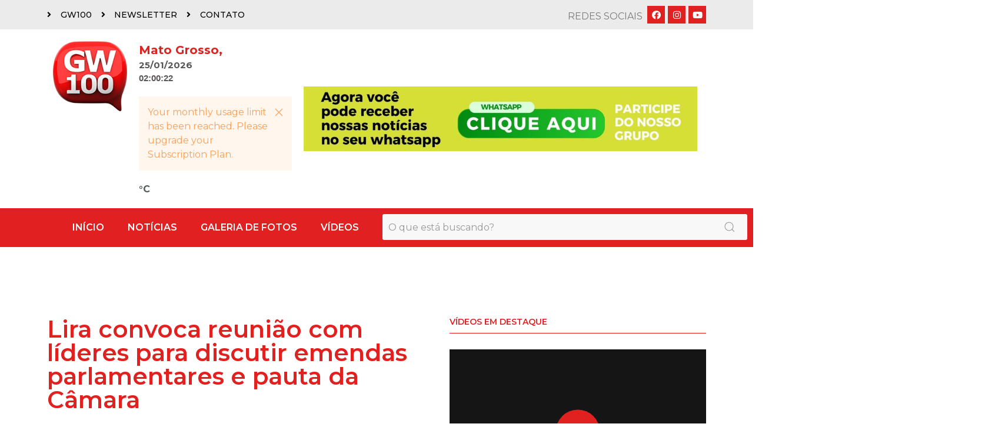

--- FILE ---
content_type: text/html; charset=UTF-8
request_url: https://gw100.com.br/lira-convoca-reuniao-com-lideres-para-discutir-emendas-parlamentares-e-pauta-da-camara/
body_size: 24774
content:
<!doctype html>
<html lang="pt-BR" prefix="og: https://ogp.me/ns#">
<head>
	<meta charset="UTF-8">
		<meta name="viewport" content="width=device-width, initial-scale=1">
	<link rel="profile" href="https://gmpg.org/xfn/11">
	
<!-- Open Graph Meta Tags generated by Blog2Social 699 - https://www.blog2social.com -->
<meta property="og:title" content="Lira convoca reunião com líderes para discutir emendas parlamentares e pauta da Câmara"/>
<meta property="og:description" content="O presidente da C&acirc;mara, Arthur Lira (PP-AL), chamou os l&iacute;deres partid&aacute;rios para uma reuni&atilde;o na pr&oacute;xima segunda-feira (29), qua"/>
<meta property="og:url" content="https://gw100.com.br/lira-convoca-reuniao-com-lideres-para-discutir-emendas-parlamentares-e-pauta-da-camara/"/>
<meta property="og:image" content="https://gw100.com.br/wp-content/uploads/2024/01/12289118.jpg"/>
<meta property="og:image:width" content="427"/>
<meta property="og:image:height" content="240"/>
<meta property="og:type" content="article"/>
<meta property="og:article:published_time" content="2024-01-24 12:30:05"/>
<meta property="og:article:modified_time" content="2024-01-24 12:30:05"/>
<!-- Open Graph Meta Tags generated by Blog2Social 699 - https://www.blog2social.com -->

<!-- Twitter Card generated by Blog2Social 699 - https://www.blog2social.com -->
<meta name="twitter:card" content="summary">
<meta name="twitter:title" content="Lira convoca reunião com líderes para discutir emendas parlamentares e pauta da Câmara"/>
<meta name="twitter:description" content="O presidente da C&acirc;mara, Arthur Lira (PP-AL), chamou os l&iacute;deres partid&aacute;rios para uma reuni&atilde;o na pr&oacute;xima segunda-feira (29), qua"/>
<meta name="twitter:image" content="https://gw100.com.br/wp-content/uploads/2024/01/12289118.jpg"/>
<!-- Twitter Card generated by Blog2Social 699 - https://www.blog2social.com -->
<meta name="author" content="polopinheiro1966@gmail.com"/>

<!-- Otimização de mecanismos de pesquisa feita por Rank Math - https://s.rankmath.com/home -->
<title>Lira convoca reunião com líderes para discutir emendas parlamentares e pauta da Câmara - GW100</title>
<meta name="description" content="O presidente da C&acirc;mara, Arthur Lira (PP-AL), chamou os l&iacute;deres partid&aacute;rios para uma reuni&atilde;o na pr&oacute;xima segunda-feira (29),"/>
<meta name="robots" content="index, follow, max-snippet:-1, max-video-preview:-1, max-image-preview:large"/>
<link rel="canonical" href="https://gw100.com.br/lira-convoca-reuniao-com-lideres-para-discutir-emendas-parlamentares-e-pauta-da-camara/" />
<meta property="og:locale" content="pt_BR" />
<meta property="og:type" content="article" />
<meta property="og:title" content="Lira convoca reunião com líderes para discutir emendas parlamentares e pauta da Câmara - GW100" />
<meta property="og:description" content="O presidente da C&acirc;mara, Arthur Lira (PP-AL), chamou os l&iacute;deres partid&aacute;rios para uma reuni&atilde;o na pr&oacute;xima segunda-feira (29)," />
<meta property="og:url" content="https://gw100.com.br/lira-convoca-reuniao-com-lideres-para-discutir-emendas-parlamentares-e-pauta-da-camara/" />
<meta property="og:site_name" content="GW100" />
<meta property="article:section" content="Política Brasil" />
<meta property="og:image" content="https://gw100.com.br/wp-content/uploads/2024/01/12289118.jpg" />
<meta property="og:image:secure_url" content="https://gw100.com.br/wp-content/uploads/2024/01/12289118.jpg" />
<meta property="og:image:width" content="427" />
<meta property="og:image:height" content="240" />
<meta property="og:image:alt" content="Lira convoca reunião com líderes para discutir emendas parlamentares e pauta da Câmara" />
<meta property="og:image:type" content="image/jpeg" />
<meta property="article:published_time" content="2024-01-24T12:30:05+00:00" />
<meta name="twitter:card" content="summary_large_image" />
<meta name="twitter:title" content="Lira convoca reunião com líderes para discutir emendas parlamentares e pauta da Câmara - GW100" />
<meta name="twitter:description" content="O presidente da C&acirc;mara, Arthur Lira (PP-AL), chamou os l&iacute;deres partid&aacute;rios para uma reuni&atilde;o na pr&oacute;xima segunda-feira (29)," />
<meta name="twitter:image" content="https://gw100.com.br/wp-content/uploads/2024/01/12289118.jpg" />
<meta name="twitter:label1" content="Written by" />
<meta name="twitter:data1" content="polopinheiro1966@gmail.com" />
<meta name="twitter:label2" content="Time to read" />
<meta name="twitter:data2" content="1 minuto" />
<script type="application/ld+json" class="rank-math-schema">{"@context":"https://schema.org","@graph":[{"@type":["NewsMediaOrganization","Organization"],"@id":"https://gw100.com.br/#organization","name":"GW100","url":"https://gw100.com.br","logo":{"@type":"ImageObject","@id":"https://gw100.com.br/#logo","url":"http://gw100.com.br/wp-content/uploads/2022/04/logo.png","caption":"GW100","inLanguage":"pt-BR","width":"160","height":"152"}},{"@type":"WebSite","@id":"https://gw100.com.br/#website","url":"https://gw100.com.br","name":"GW100","publisher":{"@id":"https://gw100.com.br/#organization"},"inLanguage":"pt-BR"},{"@type":"ImageObject","@id":"https://gw100.com.br/wp-content/uploads/2024/01/12289118.jpg","url":"https://gw100.com.br/wp-content/uploads/2024/01/12289118.jpg","width":"427","height":"240","inLanguage":"pt-BR"},{"@type":"Person","@id":"https://gw100.com.br/author/polopinheiro1966gmail-com/","name":"polopinheiro1966@gmail.com","url":"https://gw100.com.br/author/polopinheiro1966gmail-com/","image":{"@type":"ImageObject","@id":"https://secure.gravatar.com/avatar/acb10e2a096a5bbfcf7507dd4d3d9b1b?s=96&amp;d=mm&amp;r=g","url":"https://secure.gravatar.com/avatar/acb10e2a096a5bbfcf7507dd4d3d9b1b?s=96&amp;d=mm&amp;r=g","caption":"polopinheiro1966@gmail.com","inLanguage":"pt-BR"},"sameAs":["http://gw100.com.br"],"worksFor":{"@id":"https://gw100.com.br/#organization"}},{"@type":"WebPage","@id":"https://gw100.com.br/lira-convoca-reuniao-com-lideres-para-discutir-emendas-parlamentares-e-pauta-da-camara/#webpage","url":"https://gw100.com.br/lira-convoca-reuniao-com-lideres-para-discutir-emendas-parlamentares-e-pauta-da-camara/","name":"Lira convoca reuni\u00e3o com l\u00edderes para discutir emendas parlamentares e pauta da C\u00e2mara - GW100","datePublished":"2024-01-24T12:30:05+00:00","dateModified":"2024-01-24T12:30:05+00:00","author":{"@id":"https://gw100.com.br/author/polopinheiro1966gmail-com/"},"isPartOf":{"@id":"https://gw100.com.br/#website"},"primaryImageOfPage":{"@id":"https://gw100.com.br/wp-content/uploads/2024/01/12289118.jpg"},"inLanguage":"pt-BR"},{"@type":"BlogPosting","headline":"Lira convoca reuni\u00e3o com l\u00edderes para discutir emendas parlamentares e pauta da C\u00e2mara - GW100","datePublished":"2024-01-24T12:30:05+00:00","dateModified":"2024-01-24T12:30:05+00:00","author":{"@id":"https://gw100.com.br/author/polopinheiro1966gmail-com/"},"publisher":{"@id":"https://gw100.com.br/#organization"},"description":"O presidente da C&acirc;mara, Arthur Lira (PP-AL), chamou os l&iacute;deres partid&aacute;rios para uma reuni&atilde;o na pr&oacute;xima segunda-feira (29),","name":"Lira convoca reuni\u00e3o com l\u00edderes para discutir emendas parlamentares e pauta da C\u00e2mara - GW100","@id":"https://gw100.com.br/lira-convoca-reuniao-com-lideres-para-discutir-emendas-parlamentares-e-pauta-da-camara/#richSnippet","isPartOf":{"@id":"https://gw100.com.br/lira-convoca-reuniao-com-lideres-para-discutir-emendas-parlamentares-e-pauta-da-camara/#webpage"},"image":{"@id":"https://gw100.com.br/wp-content/uploads/2024/01/12289118.jpg"},"inLanguage":"pt-BR","mainEntityOfPage":{"@id":"https://gw100.com.br/lira-convoca-reuniao-com-lideres-para-discutir-emendas-parlamentares-e-pauta-da-camara/#webpage"}}]}</script>
<!-- /Rank Math WordPress SEO plugin -->

<link rel='dns-prefetch' href='//www.googletagmanager.com' />
<link rel='dns-prefetch' href='//s.w.org' />
<link rel='dns-prefetch' href='//pagead2.googlesyndication.com' />
<link rel="alternate" type="application/rss+xml" title="Feed para GW100 &raquo;" href="https://gw100.com.br/feed/" />
<link rel="alternate" type="application/rss+xml" title="Feed de comentários para GW100 &raquo;" href="https://gw100.com.br/comments/feed/" />
<link rel="alternate" type="application/rss+xml" title="Feed de comentários para GW100 &raquo; Lira convoca reunião com líderes para discutir emendas parlamentares e pauta da Câmara" href="https://gw100.com.br/lira-convoca-reuniao-com-lideres-para-discutir-emendas-parlamentares-e-pauta-da-camara/feed/" />
<script type="text/javascript">
window._wpemojiSettings = {"baseUrl":"https:\/\/s.w.org\/images\/core\/emoji\/13.1.0\/72x72\/","ext":".png","svgUrl":"https:\/\/s.w.org\/images\/core\/emoji\/13.1.0\/svg\/","svgExt":".svg","source":{"concatemoji":"https:\/\/gw100.com.br\/wp-includes\/js\/wp-emoji-release.min.js?ver=5.9.12"}};
/*! This file is auto-generated */
!function(e,a,t){var n,r,o,i=a.createElement("canvas"),p=i.getContext&&i.getContext("2d");function s(e,t){var a=String.fromCharCode;p.clearRect(0,0,i.width,i.height),p.fillText(a.apply(this,e),0,0);e=i.toDataURL();return p.clearRect(0,0,i.width,i.height),p.fillText(a.apply(this,t),0,0),e===i.toDataURL()}function c(e){var t=a.createElement("script");t.src=e,t.defer=t.type="text/javascript",a.getElementsByTagName("head")[0].appendChild(t)}for(o=Array("flag","emoji"),t.supports={everything:!0,everythingExceptFlag:!0},r=0;r<o.length;r++)t.supports[o[r]]=function(e){if(!p||!p.fillText)return!1;switch(p.textBaseline="top",p.font="600 32px Arial",e){case"flag":return s([127987,65039,8205,9895,65039],[127987,65039,8203,9895,65039])?!1:!s([55356,56826,55356,56819],[55356,56826,8203,55356,56819])&&!s([55356,57332,56128,56423,56128,56418,56128,56421,56128,56430,56128,56423,56128,56447],[55356,57332,8203,56128,56423,8203,56128,56418,8203,56128,56421,8203,56128,56430,8203,56128,56423,8203,56128,56447]);case"emoji":return!s([10084,65039,8205,55357,56613],[10084,65039,8203,55357,56613])}return!1}(o[r]),t.supports.everything=t.supports.everything&&t.supports[o[r]],"flag"!==o[r]&&(t.supports.everythingExceptFlag=t.supports.everythingExceptFlag&&t.supports[o[r]]);t.supports.everythingExceptFlag=t.supports.everythingExceptFlag&&!t.supports.flag,t.DOMReady=!1,t.readyCallback=function(){t.DOMReady=!0},t.supports.everything||(n=function(){t.readyCallback()},a.addEventListener?(a.addEventListener("DOMContentLoaded",n,!1),e.addEventListener("load",n,!1)):(e.attachEvent("onload",n),a.attachEvent("onreadystatechange",function(){"complete"===a.readyState&&t.readyCallback()})),(n=t.source||{}).concatemoji?c(n.concatemoji):n.wpemoji&&n.twemoji&&(c(n.twemoji),c(n.wpemoji)))}(window,document,window._wpemojiSettings);
</script>
<style type="text/css">
img.wp-smiley,
img.emoji {
	display: inline !important;
	border: none !important;
	box-shadow: none !important;
	height: 1em !important;
	width: 1em !important;
	margin: 0 0.07em !important;
	vertical-align: -0.1em !important;
	background: none !important;
	padding: 0 !important;
}
</style>
	<link rel='stylesheet' id='litespeed-cache-dummy-css'  href='https://gw100.com.br/wp-content/plugins/litespeed-cache/assets/css/litespeed-dummy.css?ver=5.9.12' type='text/css' media='all' />
<link rel='stylesheet' id='bdt-uikit-css'  href='https://gw100.com.br/wp-content/plugins/bdthemes-element-pack/assets/css/bdt-uikit.css?ver=3.13.1' type='text/css' media='all' />
<link rel='stylesheet' id='ep-helper-css'  href='https://gw100.com.br/wp-content/plugins/bdthemes-element-pack/assets/css/ep-helper.css?ver=6.0.7' type='text/css' media='all' />
<link rel='stylesheet' id='wp-block-library-css'  href='https://gw100.com.br/wp-includes/css/dist/block-library/style.min.css?ver=5.9.12' type='text/css' media='all' />
<style id='wp-block-library-inline-css' type='text/css'>
.has-text-align-justify{text-align:justify;}
</style>
<link rel='stylesheet' id='mediaelement-css'  href='https://gw100.com.br/wp-includes/js/mediaelement/mediaelementplayer-legacy.min.css?ver=4.2.16' type='text/css' media='all' />
<link rel='stylesheet' id='wp-mediaelement-css'  href='https://gw100.com.br/wp-includes/js/mediaelement/wp-mediaelement.min.css?ver=5.9.12' type='text/css' media='all' />
<style id='global-styles-inline-css' type='text/css'>
body{--wp--preset--color--black: #000000;--wp--preset--color--cyan-bluish-gray: #abb8c3;--wp--preset--color--white: #ffffff;--wp--preset--color--pale-pink: #f78da7;--wp--preset--color--vivid-red: #cf2e2e;--wp--preset--color--luminous-vivid-orange: #ff6900;--wp--preset--color--luminous-vivid-amber: #fcb900;--wp--preset--color--light-green-cyan: #7bdcb5;--wp--preset--color--vivid-green-cyan: #00d084;--wp--preset--color--pale-cyan-blue: #8ed1fc;--wp--preset--color--vivid-cyan-blue: #0693e3;--wp--preset--color--vivid-purple: #9b51e0;--wp--preset--gradient--vivid-cyan-blue-to-vivid-purple: linear-gradient(135deg,rgba(6,147,227,1) 0%,rgb(155,81,224) 100%);--wp--preset--gradient--light-green-cyan-to-vivid-green-cyan: linear-gradient(135deg,rgb(122,220,180) 0%,rgb(0,208,130) 100%);--wp--preset--gradient--luminous-vivid-amber-to-luminous-vivid-orange: linear-gradient(135deg,rgba(252,185,0,1) 0%,rgba(255,105,0,1) 100%);--wp--preset--gradient--luminous-vivid-orange-to-vivid-red: linear-gradient(135deg,rgba(255,105,0,1) 0%,rgb(207,46,46) 100%);--wp--preset--gradient--very-light-gray-to-cyan-bluish-gray: linear-gradient(135deg,rgb(238,238,238) 0%,rgb(169,184,195) 100%);--wp--preset--gradient--cool-to-warm-spectrum: linear-gradient(135deg,rgb(74,234,220) 0%,rgb(151,120,209) 20%,rgb(207,42,186) 40%,rgb(238,44,130) 60%,rgb(251,105,98) 80%,rgb(254,248,76) 100%);--wp--preset--gradient--blush-light-purple: linear-gradient(135deg,rgb(255,206,236) 0%,rgb(152,150,240) 100%);--wp--preset--gradient--blush-bordeaux: linear-gradient(135deg,rgb(254,205,165) 0%,rgb(254,45,45) 50%,rgb(107,0,62) 100%);--wp--preset--gradient--luminous-dusk: linear-gradient(135deg,rgb(255,203,112) 0%,rgb(199,81,192) 50%,rgb(65,88,208) 100%);--wp--preset--gradient--pale-ocean: linear-gradient(135deg,rgb(255,245,203) 0%,rgb(182,227,212) 50%,rgb(51,167,181) 100%);--wp--preset--gradient--electric-grass: linear-gradient(135deg,rgb(202,248,128) 0%,rgb(113,206,126) 100%);--wp--preset--gradient--midnight: linear-gradient(135deg,rgb(2,3,129) 0%,rgb(40,116,252) 100%);--wp--preset--duotone--dark-grayscale: url('#wp-duotone-dark-grayscale');--wp--preset--duotone--grayscale: url('#wp-duotone-grayscale');--wp--preset--duotone--purple-yellow: url('#wp-duotone-purple-yellow');--wp--preset--duotone--blue-red: url('#wp-duotone-blue-red');--wp--preset--duotone--midnight: url('#wp-duotone-midnight');--wp--preset--duotone--magenta-yellow: url('#wp-duotone-magenta-yellow');--wp--preset--duotone--purple-green: url('#wp-duotone-purple-green');--wp--preset--duotone--blue-orange: url('#wp-duotone-blue-orange');--wp--preset--font-size--small: 13px;--wp--preset--font-size--medium: 20px;--wp--preset--font-size--large: 36px;--wp--preset--font-size--x-large: 42px;}.has-black-color{color: var(--wp--preset--color--black) !important;}.has-cyan-bluish-gray-color{color: var(--wp--preset--color--cyan-bluish-gray) !important;}.has-white-color{color: var(--wp--preset--color--white) !important;}.has-pale-pink-color{color: var(--wp--preset--color--pale-pink) !important;}.has-vivid-red-color{color: var(--wp--preset--color--vivid-red) !important;}.has-luminous-vivid-orange-color{color: var(--wp--preset--color--luminous-vivid-orange) !important;}.has-luminous-vivid-amber-color{color: var(--wp--preset--color--luminous-vivid-amber) !important;}.has-light-green-cyan-color{color: var(--wp--preset--color--light-green-cyan) !important;}.has-vivid-green-cyan-color{color: var(--wp--preset--color--vivid-green-cyan) !important;}.has-pale-cyan-blue-color{color: var(--wp--preset--color--pale-cyan-blue) !important;}.has-vivid-cyan-blue-color{color: var(--wp--preset--color--vivid-cyan-blue) !important;}.has-vivid-purple-color{color: var(--wp--preset--color--vivid-purple) !important;}.has-black-background-color{background-color: var(--wp--preset--color--black) !important;}.has-cyan-bluish-gray-background-color{background-color: var(--wp--preset--color--cyan-bluish-gray) !important;}.has-white-background-color{background-color: var(--wp--preset--color--white) !important;}.has-pale-pink-background-color{background-color: var(--wp--preset--color--pale-pink) !important;}.has-vivid-red-background-color{background-color: var(--wp--preset--color--vivid-red) !important;}.has-luminous-vivid-orange-background-color{background-color: var(--wp--preset--color--luminous-vivid-orange) !important;}.has-luminous-vivid-amber-background-color{background-color: var(--wp--preset--color--luminous-vivid-amber) !important;}.has-light-green-cyan-background-color{background-color: var(--wp--preset--color--light-green-cyan) !important;}.has-vivid-green-cyan-background-color{background-color: var(--wp--preset--color--vivid-green-cyan) !important;}.has-pale-cyan-blue-background-color{background-color: var(--wp--preset--color--pale-cyan-blue) !important;}.has-vivid-cyan-blue-background-color{background-color: var(--wp--preset--color--vivid-cyan-blue) !important;}.has-vivid-purple-background-color{background-color: var(--wp--preset--color--vivid-purple) !important;}.has-black-border-color{border-color: var(--wp--preset--color--black) !important;}.has-cyan-bluish-gray-border-color{border-color: var(--wp--preset--color--cyan-bluish-gray) !important;}.has-white-border-color{border-color: var(--wp--preset--color--white) !important;}.has-pale-pink-border-color{border-color: var(--wp--preset--color--pale-pink) !important;}.has-vivid-red-border-color{border-color: var(--wp--preset--color--vivid-red) !important;}.has-luminous-vivid-orange-border-color{border-color: var(--wp--preset--color--luminous-vivid-orange) !important;}.has-luminous-vivid-amber-border-color{border-color: var(--wp--preset--color--luminous-vivid-amber) !important;}.has-light-green-cyan-border-color{border-color: var(--wp--preset--color--light-green-cyan) !important;}.has-vivid-green-cyan-border-color{border-color: var(--wp--preset--color--vivid-green-cyan) !important;}.has-pale-cyan-blue-border-color{border-color: var(--wp--preset--color--pale-cyan-blue) !important;}.has-vivid-cyan-blue-border-color{border-color: var(--wp--preset--color--vivid-cyan-blue) !important;}.has-vivid-purple-border-color{border-color: var(--wp--preset--color--vivid-purple) !important;}.has-vivid-cyan-blue-to-vivid-purple-gradient-background{background: var(--wp--preset--gradient--vivid-cyan-blue-to-vivid-purple) !important;}.has-light-green-cyan-to-vivid-green-cyan-gradient-background{background: var(--wp--preset--gradient--light-green-cyan-to-vivid-green-cyan) !important;}.has-luminous-vivid-amber-to-luminous-vivid-orange-gradient-background{background: var(--wp--preset--gradient--luminous-vivid-amber-to-luminous-vivid-orange) !important;}.has-luminous-vivid-orange-to-vivid-red-gradient-background{background: var(--wp--preset--gradient--luminous-vivid-orange-to-vivid-red) !important;}.has-very-light-gray-to-cyan-bluish-gray-gradient-background{background: var(--wp--preset--gradient--very-light-gray-to-cyan-bluish-gray) !important;}.has-cool-to-warm-spectrum-gradient-background{background: var(--wp--preset--gradient--cool-to-warm-spectrum) !important;}.has-blush-light-purple-gradient-background{background: var(--wp--preset--gradient--blush-light-purple) !important;}.has-blush-bordeaux-gradient-background{background: var(--wp--preset--gradient--blush-bordeaux) !important;}.has-luminous-dusk-gradient-background{background: var(--wp--preset--gradient--luminous-dusk) !important;}.has-pale-ocean-gradient-background{background: var(--wp--preset--gradient--pale-ocean) !important;}.has-electric-grass-gradient-background{background: var(--wp--preset--gradient--electric-grass) !important;}.has-midnight-gradient-background{background: var(--wp--preset--gradient--midnight) !important;}.has-small-font-size{font-size: var(--wp--preset--font-size--small) !important;}.has-medium-font-size{font-size: var(--wp--preset--font-size--medium) !important;}.has-large-font-size{font-size: var(--wp--preset--font-size--large) !important;}.has-x-large-font-size{font-size: var(--wp--preset--font-size--x-large) !important;}
</style>
<link rel='stylesheet' id='hello-elementor-css'  href='https://gw100.com.br/wp-content/themes/hello-elementor/style.min.css?ver=2.5.0' type='text/css' media='all' />
<link rel='stylesheet' id='hello-elementor-theme-style-css'  href='https://gw100.com.br/wp-content/themes/hello-elementor/theme.min.css?ver=2.5.0' type='text/css' media='all' />
<link rel='stylesheet' id='elementor-frontend-css'  href='https://gw100.com.br/wp-content/plugins/elementor/assets/css/frontend-lite.min.css?ver=3.6.1' type='text/css' media='all' />
<link rel='stylesheet' id='elementor-post-6-css'  href='https://gw100.com.br/wp-content/uploads/elementor/css/post-6.css?ver=1649703595' type='text/css' media='all' />
<link rel='stylesheet' id='elementor-icons-css'  href='https://gw100.com.br/wp-content/plugins/elementor/assets/lib/eicons/css/elementor-icons.min.css?ver=5.15.0' type='text/css' media='all' />
<link rel='stylesheet' id='elementor-pro-css'  href='https://gw100.com.br/wp-content/plugins/elementor-pro/assets/css/frontend-lite.min.css?ver=3.6.4' type='text/css' media='all' />
<link rel='stylesheet' id='elementor-global-css'  href='https://gw100.com.br/wp-content/uploads/elementor/css/global.css?ver=1649703596' type='text/css' media='all' />
<link rel='stylesheet' id='elementor-post-8-css'  href='https://gw100.com.br/wp-content/uploads/elementor/css/post-8.css?ver=1733876639' type='text/css' media='all' />
<link rel='stylesheet' id='elementor-post-53-css'  href='https://gw100.com.br/wp-content/uploads/elementor/css/post-53.css?ver=1733783579' type='text/css' media='all' />
<link rel='stylesheet' id='elementor-post-176-css'  href='https://gw100.com.br/wp-content/uploads/elementor/css/post-176.css?ver=1650668021' type='text/css' media='all' />
<link rel='stylesheet' id='google-fonts-1-css'  href='https://fonts.googleapis.com/css?family=Montserrat%3A100%2C100italic%2C200%2C200italic%2C300%2C300italic%2C400%2C400italic%2C500%2C500italic%2C600%2C600italic%2C700%2C700italic%2C800%2C800italic%2C900%2C900italic&#038;display=auto&#038;ver=5.9.12' type='text/css' media='all' />
<link rel='stylesheet' id='elementor-icons-shared-0-css'  href='https://gw100.com.br/wp-content/plugins/elementor/assets/lib/font-awesome/css/fontawesome.min.css?ver=5.15.3' type='text/css' media='all' />
<link rel='stylesheet' id='elementor-icons-fa-solid-css'  href='https://gw100.com.br/wp-content/plugins/elementor/assets/lib/font-awesome/css/solid.min.css?ver=5.15.3' type='text/css' media='all' />
<link rel='stylesheet' id='elementor-icons-fa-brands-css'  href='https://gw100.com.br/wp-content/plugins/elementor/assets/lib/font-awesome/css/brands.min.css?ver=5.15.3' type='text/css' media='all' />
<link rel='stylesheet' id='jetpack_css-css'  href='https://gw100.com.br/wp-content/plugins/jetpack/css/jetpack.css?ver=10.8.2' type='text/css' media='all' />
<script type='text/javascript' src='https://gw100.com.br/wp-includes/js/jquery/jquery.min.js?ver=3.6.0' id='jquery-core-js'></script>
<script type='text/javascript' src='https://gw100.com.br/wp-includes/js/jquery/jquery-migrate.min.js?ver=3.3.2' id='jquery-migrate-js'></script>

<!-- Snippet do Google Analytics adicionado pelo Site Kit -->
<script type='text/javascript' src='https://www.googletagmanager.com/gtag/js?id=UA-122223776-1' id='google_gtagjs-js' async></script>
<script type='text/javascript' id='google_gtagjs-js-after'>
window.dataLayer = window.dataLayer || [];function gtag(){dataLayer.push(arguments);}
gtag('set', 'linker', {"domains":["gw100.com.br"]} );
gtag("js", new Date());
gtag("set", "developer_id.dZTNiMT", true);
gtag("config", "UA-122223776-1", {"anonymize_ip":true});
gtag("config", "G-2BB6ZKQQ19");
</script>

<!-- Finalizar o snippet do Google Analytics adicionado pelo Site Kit -->
<link rel="https://api.w.org/" href="https://gw100.com.br/wp-json/" /><link rel="alternate" type="application/json" href="https://gw100.com.br/wp-json/wp/v2/posts/33370" /><link rel="EditURI" type="application/rsd+xml" title="RSD" href="https://gw100.com.br/xmlrpc.php?rsd" />
<link rel="wlwmanifest" type="application/wlwmanifest+xml" href="https://gw100.com.br/wp-includes/wlwmanifest.xml" /> 
<meta name="generator" content="WordPress 5.9.12" />
<link rel='shortlink' href='https://gw100.com.br/?p=33370' />
<link rel="alternate" type="application/json+oembed" href="https://gw100.com.br/wp-json/oembed/1.0/embed?url=https%3A%2F%2Fgw100.com.br%2Flira-convoca-reuniao-com-lideres-para-discutir-emendas-parlamentares-e-pauta-da-camara%2F" />
<link rel="alternate" type="text/xml+oembed" href="https://gw100.com.br/wp-json/oembed/1.0/embed?url=https%3A%2F%2Fgw100.com.br%2Flira-convoca-reuniao-com-lideres-para-discutir-emendas-parlamentares-e-pauta-da-camara%2F&#038;format=xml" />
<meta name="generator" content="Site Kit by Google 1.73.0" /><style type='text/css'>img#wpstats{display:none}</style>
	
<!-- Snippet do Google Adsense adicionado pelo Site Kit -->
<meta name="google-adsense-platform-account" content="ca-host-pub-2644536267352236">
<meta name="google-adsense-platform-domain" content="sitekit.withgoogle.com">
<!-- Finalizar o snippet do Google Adsense adicionado pelo Site Kit -->

<!-- Snippet do Google Adsense adicionado pelo Site Kit -->
<script async="async" src="https://pagead2.googlesyndication.com/pagead/js/adsbygoogle.js?client=ca-pub-3594153425934665" crossorigin="anonymous" type="text/javascript"></script>

<!-- Finalizar o snippet do Google Adsense adicionado pelo Site Kit -->
</head>
<body class="post-template-default single single-post postid-33370 single-format-standard elementor-default elementor-kit-6 elementor-page-176">

<svg xmlns="http://www.w3.org/2000/svg" viewBox="0 0 0 0" width="0" height="0" focusable="false" role="none" style="visibility: hidden; position: absolute; left: -9999px; overflow: hidden;" ><defs><filter id="wp-duotone-dark-grayscale"><feColorMatrix color-interpolation-filters="sRGB" type="matrix" values=" .299 .587 .114 0 0 .299 .587 .114 0 0 .299 .587 .114 0 0 .299 .587 .114 0 0 " /><feComponentTransfer color-interpolation-filters="sRGB" ><feFuncR type="table" tableValues="0 0.49803921568627" /><feFuncG type="table" tableValues="0 0.49803921568627" /><feFuncB type="table" tableValues="0 0.49803921568627" /><feFuncA type="table" tableValues="1 1" /></feComponentTransfer><feComposite in2="SourceGraphic" operator="in" /></filter></defs></svg><svg xmlns="http://www.w3.org/2000/svg" viewBox="0 0 0 0" width="0" height="0" focusable="false" role="none" style="visibility: hidden; position: absolute; left: -9999px; overflow: hidden;" ><defs><filter id="wp-duotone-grayscale"><feColorMatrix color-interpolation-filters="sRGB" type="matrix" values=" .299 .587 .114 0 0 .299 .587 .114 0 0 .299 .587 .114 0 0 .299 .587 .114 0 0 " /><feComponentTransfer color-interpolation-filters="sRGB" ><feFuncR type="table" tableValues="0 1" /><feFuncG type="table" tableValues="0 1" /><feFuncB type="table" tableValues="0 1" /><feFuncA type="table" tableValues="1 1" /></feComponentTransfer><feComposite in2="SourceGraphic" operator="in" /></filter></defs></svg><svg xmlns="http://www.w3.org/2000/svg" viewBox="0 0 0 0" width="0" height="0" focusable="false" role="none" style="visibility: hidden; position: absolute; left: -9999px; overflow: hidden;" ><defs><filter id="wp-duotone-purple-yellow"><feColorMatrix color-interpolation-filters="sRGB" type="matrix" values=" .299 .587 .114 0 0 .299 .587 .114 0 0 .299 .587 .114 0 0 .299 .587 .114 0 0 " /><feComponentTransfer color-interpolation-filters="sRGB" ><feFuncR type="table" tableValues="0.54901960784314 0.98823529411765" /><feFuncG type="table" tableValues="0 1" /><feFuncB type="table" tableValues="0.71764705882353 0.25490196078431" /><feFuncA type="table" tableValues="1 1" /></feComponentTransfer><feComposite in2="SourceGraphic" operator="in" /></filter></defs></svg><svg xmlns="http://www.w3.org/2000/svg" viewBox="0 0 0 0" width="0" height="0" focusable="false" role="none" style="visibility: hidden; position: absolute; left: -9999px; overflow: hidden;" ><defs><filter id="wp-duotone-blue-red"><feColorMatrix color-interpolation-filters="sRGB" type="matrix" values=" .299 .587 .114 0 0 .299 .587 .114 0 0 .299 .587 .114 0 0 .299 .587 .114 0 0 " /><feComponentTransfer color-interpolation-filters="sRGB" ><feFuncR type="table" tableValues="0 1" /><feFuncG type="table" tableValues="0 0.27843137254902" /><feFuncB type="table" tableValues="0.5921568627451 0.27843137254902" /><feFuncA type="table" tableValues="1 1" /></feComponentTransfer><feComposite in2="SourceGraphic" operator="in" /></filter></defs></svg><svg xmlns="http://www.w3.org/2000/svg" viewBox="0 0 0 0" width="0" height="0" focusable="false" role="none" style="visibility: hidden; position: absolute; left: -9999px; overflow: hidden;" ><defs><filter id="wp-duotone-midnight"><feColorMatrix color-interpolation-filters="sRGB" type="matrix" values=" .299 .587 .114 0 0 .299 .587 .114 0 0 .299 .587 .114 0 0 .299 .587 .114 0 0 " /><feComponentTransfer color-interpolation-filters="sRGB" ><feFuncR type="table" tableValues="0 0" /><feFuncG type="table" tableValues="0 0.64705882352941" /><feFuncB type="table" tableValues="0 1" /><feFuncA type="table" tableValues="1 1" /></feComponentTransfer><feComposite in2="SourceGraphic" operator="in" /></filter></defs></svg><svg xmlns="http://www.w3.org/2000/svg" viewBox="0 0 0 0" width="0" height="0" focusable="false" role="none" style="visibility: hidden; position: absolute; left: -9999px; overflow: hidden;" ><defs><filter id="wp-duotone-magenta-yellow"><feColorMatrix color-interpolation-filters="sRGB" type="matrix" values=" .299 .587 .114 0 0 .299 .587 .114 0 0 .299 .587 .114 0 0 .299 .587 .114 0 0 " /><feComponentTransfer color-interpolation-filters="sRGB" ><feFuncR type="table" tableValues="0.78039215686275 1" /><feFuncG type="table" tableValues="0 0.94901960784314" /><feFuncB type="table" tableValues="0.35294117647059 0.47058823529412" /><feFuncA type="table" tableValues="1 1" /></feComponentTransfer><feComposite in2="SourceGraphic" operator="in" /></filter></defs></svg><svg xmlns="http://www.w3.org/2000/svg" viewBox="0 0 0 0" width="0" height="0" focusable="false" role="none" style="visibility: hidden; position: absolute; left: -9999px; overflow: hidden;" ><defs><filter id="wp-duotone-purple-green"><feColorMatrix color-interpolation-filters="sRGB" type="matrix" values=" .299 .587 .114 0 0 .299 .587 .114 0 0 .299 .587 .114 0 0 .299 .587 .114 0 0 " /><feComponentTransfer color-interpolation-filters="sRGB" ><feFuncR type="table" tableValues="0.65098039215686 0.40392156862745" /><feFuncG type="table" tableValues="0 1" /><feFuncB type="table" tableValues="0.44705882352941 0.4" /><feFuncA type="table" tableValues="1 1" /></feComponentTransfer><feComposite in2="SourceGraphic" operator="in" /></filter></defs></svg><svg xmlns="http://www.w3.org/2000/svg" viewBox="0 0 0 0" width="0" height="0" focusable="false" role="none" style="visibility: hidden; position: absolute; left: -9999px; overflow: hidden;" ><defs><filter id="wp-duotone-blue-orange"><feColorMatrix color-interpolation-filters="sRGB" type="matrix" values=" .299 .587 .114 0 0 .299 .587 .114 0 0 .299 .587 .114 0 0 .299 .587 .114 0 0 " /><feComponentTransfer color-interpolation-filters="sRGB" ><feFuncR type="table" tableValues="0.098039215686275 1" /><feFuncG type="table" tableValues="0 0.66274509803922" /><feFuncB type="table" tableValues="0.84705882352941 0.41960784313725" /><feFuncA type="table" tableValues="1 1" /></feComponentTransfer><feComposite in2="SourceGraphic" operator="in" /></filter></defs></svg>		<div data-elementor-type="header" data-elementor-id="8" class="elementor elementor-8 elementor-location-header">
								<section class="elementor-section elementor-top-section elementor-element elementor-element-9ae701b elementor-section-boxed elementor-section-height-default elementor-section-height-default" data-id="9ae701b" data-element_type="section" data-settings="{&quot;background_background&quot;:&quot;classic&quot;}">
						<div class="elementor-container elementor-column-gap-no">
					<div class="elementor-column elementor-col-100 elementor-top-column elementor-element elementor-element-71e2fb0" data-id="71e2fb0" data-element_type="column">
			<div class="elementor-widget-wrap elementor-element-populated">
								<section class="elementor-section elementor-inner-section elementor-element elementor-element-f18ce72 elementor-section-boxed elementor-section-height-default elementor-section-height-default" data-id="f18ce72" data-element_type="section">
						<div class="elementor-container elementor-column-gap-default">
					<div class="elementor-column elementor-col-50 elementor-inner-column elementor-element elementor-element-4ac70f6 elementor-hidden-tablet elementor-hidden-mobile" data-id="4ac70f6" data-element_type="column">
			<div class="elementor-widget-wrap elementor-element-populated">
								<div class="elementor-element elementor-element-a5b3ed7 elementor-icon-list--layout-inline elementor-list-item-link-full_width elementor-widget elementor-widget-icon-list" data-id="a5b3ed7" data-element_type="widget" data-widget_type="icon-list.default">
				<div class="elementor-widget-container">
			<style>/*! elementor - v3.6.1 - 23-03-2022 */
.elementor-widget.elementor-icon-list--layout-inline .elementor-widget-container{overflow:hidden}.elementor-widget .elementor-icon-list-items.elementor-inline-items{margin-right:-8px;margin-left:-8px}.elementor-widget .elementor-icon-list-items.elementor-inline-items .elementor-icon-list-item{margin-right:8px;margin-left:8px}.elementor-widget .elementor-icon-list-items.elementor-inline-items .elementor-icon-list-item:after{width:auto;left:auto;right:auto;position:relative;height:100%;border-top:0;border-bottom:0;border-right:0;border-left-width:1px;border-style:solid;right:-8px}.elementor-widget .elementor-icon-list-items{list-style-type:none;margin:0;padding:0}.elementor-widget .elementor-icon-list-item{margin:0;padding:0;position:relative}.elementor-widget .elementor-icon-list-item:after{position:absolute;bottom:0;width:100%}.elementor-widget .elementor-icon-list-item,.elementor-widget .elementor-icon-list-item a{display:-webkit-box;display:-ms-flexbox;display:flex;-webkit-box-align:center;-ms-flex-align:center;align-items:center;font-size:inherit}.elementor-widget .elementor-icon-list-icon+.elementor-icon-list-text{-ms-flex-item-align:center;align-self:center;padding-left:5px}.elementor-widget .elementor-icon-list-icon{display:-webkit-box;display:-ms-flexbox;display:flex}.elementor-widget .elementor-icon-list-icon svg{width:var(--e-icon-list-icon-size,1em);height:var(--e-icon-list-icon-size,1em)}.elementor-widget .elementor-icon-list-icon i{width:1.25em;font-size:var(--e-icon-list-icon-size)}.elementor-widget.elementor-widget-icon-list .elementor-icon-list-icon{text-align:var(--e-icon-list-icon-align)}.elementor-widget.elementor-widget-icon-list .elementor-icon-list-icon svg{margin:var(--e-icon-list-icon-margin,0 calc(var(--e-icon-list-icon-size, 1em) * .25) 0 0)}.elementor-widget.elementor-list-item-link-full_width a{width:100%}.elementor-widget.elementor-align-center .elementor-icon-list-item,.elementor-widget.elementor-align-center .elementor-icon-list-item a{-webkit-box-pack:center;-ms-flex-pack:center;justify-content:center}.elementor-widget.elementor-align-center .elementor-icon-list-item:after{margin:auto}.elementor-widget.elementor-align-center .elementor-inline-items{-webkit-box-pack:center;-ms-flex-pack:center;justify-content:center}.elementor-widget.elementor-align-left .elementor-icon-list-item,.elementor-widget.elementor-align-left .elementor-icon-list-item a{-webkit-box-pack:start;-ms-flex-pack:start;justify-content:flex-start;text-align:left}.elementor-widget.elementor-align-left .elementor-inline-items{-webkit-box-pack:start;-ms-flex-pack:start;justify-content:flex-start}.elementor-widget.elementor-align-right .elementor-icon-list-item,.elementor-widget.elementor-align-right .elementor-icon-list-item a{-webkit-box-pack:end;-ms-flex-pack:end;justify-content:flex-end;text-align:right}.elementor-widget.elementor-align-right .elementor-icon-list-items{-webkit-box-pack:end;-ms-flex-pack:end;justify-content:flex-end}.elementor-widget:not(.elementor-align-right) .elementor-icon-list-item:after{left:0}.elementor-widget:not(.elementor-align-left) .elementor-icon-list-item:after{right:0}@media (max-width:1024px){.elementor-widget.elementor-tablet-align-center .elementor-icon-list-item,.elementor-widget.elementor-tablet-align-center .elementor-icon-list-item a,.elementor-widget.elementor-tablet-align-center .elementor-icon-list-items{-webkit-box-pack:center;-ms-flex-pack:center;justify-content:center}.elementor-widget.elementor-tablet-align-center .elementor-icon-list-item:after{margin:auto}.elementor-widget.elementor-tablet-align-left .elementor-icon-list-items{-webkit-box-pack:start;-ms-flex-pack:start;justify-content:flex-start}.elementor-widget.elementor-tablet-align-left .elementor-icon-list-item,.elementor-widget.elementor-tablet-align-left .elementor-icon-list-item a{-webkit-box-pack:start;-ms-flex-pack:start;justify-content:flex-start;text-align:left}.elementor-widget.elementor-tablet-align-right .elementor-icon-list-items{-webkit-box-pack:end;-ms-flex-pack:end;justify-content:flex-end}.elementor-widget.elementor-tablet-align-right .elementor-icon-list-item,.elementor-widget.elementor-tablet-align-right .elementor-icon-list-item a{-webkit-box-pack:end;-ms-flex-pack:end;justify-content:flex-end;text-align:right}.elementor-widget:not(.elementor-tablet-align-right) .elementor-icon-list-item:after{left:0}.elementor-widget:not(.elementor-tablet-align-left) .elementor-icon-list-item:after{right:0}}@media (max-width:767px){.elementor-widget.elementor-mobile-align-center .elementor-icon-list-item,.elementor-widget.elementor-mobile-align-center .elementor-icon-list-item a,.elementor-widget.elementor-mobile-align-center .elementor-icon-list-items{-webkit-box-pack:center;-ms-flex-pack:center;justify-content:center}.elementor-widget.elementor-mobile-align-center .elementor-icon-list-item:after{margin:auto}.elementor-widget.elementor-mobile-align-left .elementor-icon-list-items{-webkit-box-pack:start;-ms-flex-pack:start;justify-content:flex-start}.elementor-widget.elementor-mobile-align-left .elementor-icon-list-item,.elementor-widget.elementor-mobile-align-left .elementor-icon-list-item a{-webkit-box-pack:start;-ms-flex-pack:start;justify-content:flex-start;text-align:left}.elementor-widget.elementor-mobile-align-right .elementor-icon-list-items{-webkit-box-pack:end;-ms-flex-pack:end;justify-content:flex-end}.elementor-widget.elementor-mobile-align-right .elementor-icon-list-item,.elementor-widget.elementor-mobile-align-right .elementor-icon-list-item a{-webkit-box-pack:end;-ms-flex-pack:end;justify-content:flex-end;text-align:right}.elementor-widget:not(.elementor-mobile-align-right) .elementor-icon-list-item:after{left:0}.elementor-widget:not(.elementor-mobile-align-left) .elementor-icon-list-item:after{right:0}}</style>		<ul class="elementor-icon-list-items elementor-inline-items">
							<li class="elementor-icon-list-item elementor-inline-item">
											<span class="elementor-icon-list-icon">
							<i aria-hidden="true" class="fas fa-angle-right"></i>						</span>
										<span class="elementor-icon-list-text">GW100</span>
									</li>
								<li class="elementor-icon-list-item elementor-inline-item">
											<a href="http://gw100.com.br/?page_id=169">

												<span class="elementor-icon-list-icon">
							<i aria-hidden="true" class="fas fa-angle-right"></i>						</span>
										<span class="elementor-icon-list-text">NEWSLETTER</span>
											</a>
									</li>
								<li class="elementor-icon-list-item elementor-inline-item">
											<a href="http://gw100.com.br/?page_id=144">

												<span class="elementor-icon-list-icon">
							<i aria-hidden="true" class="fas fa-angle-right"></i>						</span>
										<span class="elementor-icon-list-text">CONTATO</span>
											</a>
									</li>
						</ul>
				</div>
				</div>
					</div>
		</div>
				<div class="elementor-column elementor-col-50 elementor-inner-column elementor-element elementor-element-46c639f" data-id="46c639f" data-element_type="column">
			<div class="elementor-widget-wrap elementor-element-populated">
								<div class="elementor-element elementor-element-bbedcc5 elementor-widget__width-auto elementor-hidden-tablet elementor-hidden-mobile elementor-widget elementor-widget-text-editor" data-id="bbedcc5" data-element_type="widget" data-widget_type="text-editor.default">
				<div class="elementor-widget-container">
			<style>/*! elementor - v3.6.1 - 23-03-2022 */
.elementor-widget-text-editor.elementor-drop-cap-view-stacked .elementor-drop-cap{background-color:#818a91;color:#fff}.elementor-widget-text-editor.elementor-drop-cap-view-framed .elementor-drop-cap{color:#818a91;border:3px solid;background-color:transparent}.elementor-widget-text-editor:not(.elementor-drop-cap-view-default) .elementor-drop-cap{margin-top:8px}.elementor-widget-text-editor:not(.elementor-drop-cap-view-default) .elementor-drop-cap-letter{width:1em;height:1em}.elementor-widget-text-editor .elementor-drop-cap{float:left;text-align:center;line-height:1;font-size:50px}.elementor-widget-text-editor .elementor-drop-cap-letter{display:inline-block}</style>				<p>REDES SOCIAIS</p>						</div>
				</div>
				<div class="elementor-element elementor-element-eccb2ef elementor-shape-square e-grid-align-right elementor-widget__width-auto elementor-grid-mobile-1 e-grid-align-mobile-center elementor-grid-0 elementor-widget elementor-widget-social-icons" data-id="eccb2ef" data-element_type="widget" data-widget_type="social-icons.default">
				<div class="elementor-widget-container">
			<style>/*! elementor - v3.6.1 - 23-03-2022 */
.elementor-widget-social-icons.elementor-grid-0 .elementor-widget-container,.elementor-widget-social-icons.elementor-grid-mobile-0 .elementor-widget-container,.elementor-widget-social-icons.elementor-grid-tablet-0 .elementor-widget-container{line-height:1;font-size:0}.elementor-widget-social-icons:not(.elementor-grid-0):not(.elementor-grid-tablet-0):not(.elementor-grid-mobile-0) .elementor-grid{display:inline-grid}.elementor-widget-social-icons .elementor-grid{grid-column-gap:var(--grid-column-gap,5px);grid-row-gap:var(--grid-row-gap,5px);grid-template-columns:var(--grid-template-columns);-webkit-box-pack:var(--justify-content,center);-ms-flex-pack:var(--justify-content,center);justify-content:var(--justify-content,center);justify-items:var(--justify-content,center)}.elementor-icon.elementor-social-icon{font-size:var(--icon-size,25px);line-height:var(--icon-size,25px);width:calc(var(--icon-size, 25px) + (2 * var(--icon-padding, .5em)));height:calc(var(--icon-size, 25px) + (2 * var(--icon-padding, .5em)))}.elementor-social-icon{--e-social-icon-icon-color:#fff;display:-webkit-inline-box;display:-ms-inline-flexbox;display:inline-flex;background-color:#818a91;-webkit-box-align:center;-ms-flex-align:center;align-items:center;-webkit-box-pack:center;-ms-flex-pack:center;justify-content:center;text-align:center;cursor:pointer}.elementor-social-icon i{color:var(--e-social-icon-icon-color)}.elementor-social-icon svg{fill:var(--e-social-icon-icon-color)}.elementor-social-icon:last-child{margin:0}.elementor-social-icon:hover{opacity:.9;color:#fff}.elementor-social-icon-android{background-color:#a4c639}.elementor-social-icon-apple{background-color:#999}.elementor-social-icon-behance{background-color:#1769ff}.elementor-social-icon-bitbucket{background-color:#205081}.elementor-social-icon-codepen{background-color:#000}.elementor-social-icon-delicious{background-color:#39f}.elementor-social-icon-deviantart{background-color:#05cc47}.elementor-social-icon-digg{background-color:#005be2}.elementor-social-icon-dribbble{background-color:#ea4c89}.elementor-social-icon-elementor{background-color:#d30c5c}.elementor-social-icon-envelope{background-color:#ea4335}.elementor-social-icon-facebook,.elementor-social-icon-facebook-f{background-color:#3b5998}.elementor-social-icon-flickr{background-color:#0063dc}.elementor-social-icon-foursquare{background-color:#2d5be3}.elementor-social-icon-free-code-camp,.elementor-social-icon-freecodecamp{background-color:#006400}.elementor-social-icon-github{background-color:#333}.elementor-social-icon-gitlab{background-color:#e24329}.elementor-social-icon-globe{background-color:#818a91}.elementor-social-icon-google-plus,.elementor-social-icon-google-plus-g{background-color:#dd4b39}.elementor-social-icon-houzz{background-color:#7ac142}.elementor-social-icon-instagram{background-color:#262626}.elementor-social-icon-jsfiddle{background-color:#487aa2}.elementor-social-icon-link{background-color:#818a91}.elementor-social-icon-linkedin,.elementor-social-icon-linkedin-in{background-color:#0077b5}.elementor-social-icon-medium{background-color:#00ab6b}.elementor-social-icon-meetup{background-color:#ec1c40}.elementor-social-icon-mixcloud{background-color:#273a4b}.elementor-social-icon-odnoklassniki{background-color:#f4731c}.elementor-social-icon-pinterest{background-color:#bd081c}.elementor-social-icon-product-hunt{background-color:#da552f}.elementor-social-icon-reddit{background-color:#ff4500}.elementor-social-icon-rss{background-color:#f26522}.elementor-social-icon-shopping-cart{background-color:#4caf50}.elementor-social-icon-skype{background-color:#00aff0}.elementor-social-icon-slideshare{background-color:#0077b5}.elementor-social-icon-snapchat{background-color:#fffc00}.elementor-social-icon-soundcloud{background-color:#f80}.elementor-social-icon-spotify{background-color:#2ebd59}.elementor-social-icon-stack-overflow{background-color:#fe7a15}.elementor-social-icon-steam{background-color:#00adee}.elementor-social-icon-stumbleupon{background-color:#eb4924}.elementor-social-icon-telegram{background-color:#2ca5e0}.elementor-social-icon-thumb-tack{background-color:#1aa1d8}.elementor-social-icon-tripadvisor{background-color:#589442}.elementor-social-icon-tumblr{background-color:#35465c}.elementor-social-icon-twitch{background-color:#6441a5}.elementor-social-icon-twitter{background-color:#1da1f2}.elementor-social-icon-viber{background-color:#665cac}.elementor-social-icon-vimeo{background-color:#1ab7ea}.elementor-social-icon-vk{background-color:#45668e}.elementor-social-icon-weibo{background-color:#dd2430}.elementor-social-icon-weixin{background-color:#31a918}.elementor-social-icon-whatsapp{background-color:#25d366}.elementor-social-icon-wordpress{background-color:#21759b}.elementor-social-icon-xing{background-color:#026466}.elementor-social-icon-yelp{background-color:#af0606}.elementor-social-icon-youtube{background-color:#cd201f}.elementor-social-icon-500px{background-color:#0099e5}.elementor-shape-rounded .elementor-icon.elementor-social-icon{border-radius:10%}.elementor-shape-circle .elementor-icon.elementor-social-icon{border-radius:50%}</style>		<div class="elementor-social-icons-wrapper elementor-grid">
							<span class="elementor-grid-item">
					<a class="elementor-icon elementor-social-icon elementor-social-icon-facebook elementor-repeater-item-34c7453" href="http://www.facebook.com/GW-100-1255555231210133/" target="_blank">
						<span class="elementor-screen-only">Facebook</span>
						<i class="fab fa-facebook"></i>					</a>
				</span>
							<span class="elementor-grid-item">
					<a class="elementor-icon elementor-social-icon elementor-social-icon-instagram elementor-repeater-item-fcbee64" href="http://www.instagram.com/tvmais17.1hd/" target="_blank">
						<span class="elementor-screen-only">Instagram</span>
						<i class="fab fa-instagram"></i>					</a>
				</span>
							<span class="elementor-grid-item">
					<a class="elementor-icon elementor-social-icon elementor-social-icon-youtube elementor-repeater-item-d8df202" href="http://www.youtube.com/channel/UCm25vJt8ZEmh0FqzE1A345Q/videos?view_as=subscriber" target="_blank">
						<span class="elementor-screen-only">Youtube</span>
						<i class="fab fa-youtube"></i>					</a>
				</span>
					</div>
				</div>
				</div>
					</div>
		</div>
							</div>
		</section>
					</div>
		</div>
							</div>
		</section>
				<section class="elementor-section elementor-top-section elementor-element elementor-element-1f84f7e elementor-section-boxed elementor-section-height-default elementor-section-height-default" data-id="1f84f7e" data-element_type="section">
						<div class="elementor-container elementor-column-gap-default">
					<div class="elementor-column elementor-col-100 elementor-top-column elementor-element elementor-element-80ed1bd" data-id="80ed1bd" data-element_type="column">
			<div class="elementor-widget-wrap elementor-element-populated">
								<section class="elementor-section elementor-inner-section elementor-element elementor-element-88ac973 elementor-section-boxed elementor-section-height-default elementor-section-height-default" data-id="88ac973" data-element_type="section">
						<div class="elementor-container elementor-column-gap-default">
					<div class="elementor-column elementor-col-33 elementor-inner-column elementor-element elementor-element-0420043" data-id="0420043" data-element_type="column">
			<div class="elementor-widget-wrap elementor-element-populated">
								<div class="elementor-element elementor-element-ad4257d elementor-widget elementor-widget-image" data-id="ad4257d" data-element_type="widget" data-widget_type="image.default">
				<div class="elementor-widget-container">
			<style>/*! elementor - v3.6.1 - 23-03-2022 */
.elementor-widget-image{text-align:center}.elementor-widget-image a{display:inline-block}.elementor-widget-image a img[src$=".svg"]{width:48px}.elementor-widget-image img{vertical-align:middle;display:inline-block}</style>													<a href="http://gw100.com.br/">
							<img width="160" height="152" src="https://gw100.com.br/wp-content/uploads/2022/04/logo.png" class="attachment-medium_large size-medium_large" alt="" loading="lazy" />								</a>
															</div>
				</div>
					</div>
		</div>
				<div class="elementor-column elementor-col-33 elementor-inner-column elementor-element elementor-element-f63b5ac" data-id="f63b5ac" data-element_type="column">
			<div class="elementor-widget-wrap elementor-element-populated">
								<div class="elementor-element elementor-element-867bfde elementor-widget elementor-widget-bdt-time-zone" data-id="867bfde" data-element_type="widget" data-widget_type="bdt-time-zone.default">
				<div class="elementor-widget-container">
			
        <div class="bdt-time-zone bdt-time-zone-top">
            <div class="bdt-time-zone-timer  " id="bdt-time-zone-data-867bfde" data-settings="{&quot;id&quot;:&quot;bdt-time-zone-data-867bfde&quot;,&quot;gmt&quot;:&quot;local&quot;,&quot;timeHour&quot;:&quot;24h&quot;,&quot;country&quot;:&quot;Mato Grosso,&quot;,&quot;dateFormat&quot;:&quot;%d\/%m\/%Y&quot;}">

            </div>

            <!-- Time 24 / 12 hours
            AM / PM
            Date = Yes/ no + Date Formate
        -->

        </div>

		</div>
				</div>
				<div class="elementor-element elementor-element-904c68b bdt-weather-layout-tiny elementor-widget elementor-widget-bdt-weather" data-id="904c68b" data-element_type="widget" data-widget_type="bdt-weather.default">
				<div class="elementor-widget-container">
			
		<div class="bdt-alert-warning" data-bdt-alert>
			<a class="bdt-alert-close" data-bdt-close></a>
			<p>Your monthly usage limit has been reached. Please upgrade your Subscription Plan.</p>
		</div>

		<div class="bdt-weather" id="bdt-weather-904c68b" data-settings="{&quot;id&quot;:&quot;#bdt-weather-904c68b&quot;,&quot;dynamicBG&quot;:false,&quot;url&quot;:false}">
			<div class="bdt-weather-container">

									
		
					<span class="bdt-weather-today-temp">&#176;C</span>
		
					<span class="bdt-weather-today-icon"><span class="bdtw-Arrayd"></span></span>
				
					
			</div>
		</div>

			</div>
				</div>
					</div>
		</div>
				<div class="elementor-column elementor-col-33 elementor-inner-column elementor-element elementor-element-2d61294" data-id="2d61294" data-element_type="column">
			<div class="elementor-widget-wrap elementor-element-populated">
								<div class="elementor-element elementor-element-60ad53e elementor-widget elementor-widget-image" data-id="60ad53e" data-element_type="widget" data-widget_type="image.default">
				<div class="elementor-widget-container">
																<a href="https://chat.whatsapp.com/CgffKWbMvEaDLjEKANJvOL">
							<img width="1024" height="167" src="https://gw100.com.br/wp-content/uploads/2024/12/banner-1024x167-1.jpg" class="attachment-full size-full" alt="" loading="lazy" srcset="https://gw100.com.br/wp-content/uploads/2024/12/banner-1024x167-1.jpg 1024w, https://gw100.com.br/wp-content/uploads/2024/12/banner-1024x167-1-300x49.jpg 300w, https://gw100.com.br/wp-content/uploads/2024/12/banner-1024x167-1-768x125.jpg 768w" sizes="(max-width: 1024px) 100vw, 1024px" />								</a>
															</div>
				</div>
					</div>
		</div>
							</div>
		</section>
					</div>
		</div>
							</div>
		</section>
				<section class="elementor-section elementor-top-section elementor-element elementor-element-68c94b4 elementor-section-boxed elementor-section-height-default elementor-section-height-default" data-id="68c94b4" data-element_type="section" data-settings="{&quot;background_background&quot;:&quot;classic&quot;}">
						<div class="elementor-container elementor-column-gap-default">
					<div class="elementor-column elementor-col-50 elementor-top-column elementor-element elementor-element-8fa27c0" data-id="8fa27c0" data-element_type="column">
			<div class="elementor-widget-wrap elementor-element-populated">
								<div class="elementor-element elementor-element-b6c6f3c elementor-nav-menu__align-right elementor-nav-menu--stretch elementor-nav-menu--dropdown-tablet elementor-nav-menu__text-align-aside elementor-nav-menu--toggle elementor-nav-menu--burger elementor-widget elementor-widget-nav-menu" data-id="b6c6f3c" data-element_type="widget" data-settings="{&quot;full_width&quot;:&quot;stretch&quot;,&quot;layout&quot;:&quot;horizontal&quot;,&quot;submenu_icon&quot;:{&quot;value&quot;:&quot;&lt;i class=\&quot;fas fa-caret-down\&quot;&gt;&lt;\/i&gt;&quot;,&quot;library&quot;:&quot;fa-solid&quot;},&quot;toggle&quot;:&quot;burger&quot;}" data-widget_type="nav-menu.default">
				<div class="elementor-widget-container">
			<link rel="stylesheet" href="http://gw100.com.br/wp-content/plugins/elementor-pro/assets/css/widget-nav-menu.min.css">			<nav migration_allowed="1" migrated="0" role="navigation" class="elementor-nav-menu--main elementor-nav-menu__container elementor-nav-menu--layout-horizontal e--pointer-underline e--animation-fade">
				<ul id="menu-1-b6c6f3c" class="elementor-nav-menu"><li class="menu-item menu-item-type-post_type menu-item-object-page menu-item-home menu-item-29"><a href="https://gw100.com.br/" class="elementor-item">INÍCIO</a></li>
<li class="menu-item menu-item-type-custom menu-item-object-custom menu-item-has-children menu-item-45"><a href="#" class="elementor-item elementor-item-anchor">NOTÍCIAS</a>
<ul class="sub-menu elementor-nav-menu--dropdown">
	<li class="menu-item menu-item-type-post_type menu-item-object-page menu-item-898"><a href="https://gw100.com.br/agronegocio/" class="elementor-sub-item">Agronegócio</a></li>
	<li class="menu-item menu-item-type-post_type menu-item-object-page menu-item-899"><a href="https://gw100.com.br/brasil/" class="elementor-sub-item">Brasil</a></li>
	<li class="menu-item menu-item-type-post_type menu-item-object-page menu-item-900"><a href="https://gw100.com.br/cidades/" class="elementor-sub-item">Cidades</a></li>
	<li class="menu-item menu-item-type-post_type menu-item-object-page menu-item-901"><a href="https://gw100.com.br/concursos/" class="elementor-sub-item">Concursos</a></li>
	<li class="menu-item menu-item-type-post_type menu-item-object-page menu-item-902"><a href="https://gw100.com.br/economia/" class="elementor-sub-item">Economia</a></li>
	<li class="menu-item menu-item-type-post_type menu-item-object-page menu-item-903"><a href="https://gw100.com.br/entretenimento/" class="elementor-sub-item">Entretenimento</a></li>
	<li class="menu-item menu-item-type-post_type menu-item-object-page menu-item-904"><a href="https://gw100.com.br/esportes-mt/" class="elementor-sub-item">Esportes MT</a></li>
	<li class="menu-item menu-item-type-post_type menu-item-object-page menu-item-1275"><a href="https://gw100.com.br/esportes-mt-2/" class="elementor-sub-item">GW</a></li>
	<li class="menu-item menu-item-type-post_type menu-item-object-page menu-item-1318"><a href="https://gw100.com.br/politica-2/" class="elementor-sub-item">Política MT</a></li>
	<li class="menu-item menu-item-type-post_type menu-item-object-page menu-item-905"><a href="https://gw100.com.br/policia/" class="elementor-sub-item">Polícia</a></li>
	<li class="menu-item menu-item-type-post_type menu-item-object-page menu-item-906"><a href="https://gw100.com.br/politica/" class="elementor-sub-item">Política Brasil</a></li>
	<li class="menu-item menu-item-type-post_type menu-item-object-page menu-item-1334"><a href="https://gw100.com.br/politica-3/" class="elementor-sub-item">Política Mundo</a></li>
	<li class="menu-item menu-item-type-post_type menu-item-object-page menu-item-907"><a href="https://gw100.com.br/saude/" class="elementor-sub-item">Saúde</a></li>
	<li class="menu-item menu-item-type-post_type menu-item-object-page menu-item-908"><a href="https://gw100.com.br/variedades/" class="elementor-sub-item">Variedades</a></li>
</ul>
</li>
<li class="menu-item menu-item-type-post_type menu-item-object-page menu-item-30"><a href="https://gw100.com.br/galeria-de-fotos/" class="elementor-item">GALERIA DE FOTOS</a></li>
<li class="menu-item menu-item-type-post_type menu-item-object-page menu-item-31"><a href="https://gw100.com.br/videos/" class="elementor-item">VÍDEOS</a></li>
</ul>			</nav>
					<div class="elementor-menu-toggle" role="button" tabindex="0" aria-label="Menu Toggle" aria-expanded="false">
			<i aria-hidden="true" role="presentation" class="elementor-menu-toggle__icon--open eicon-menu-bar"></i><i aria-hidden="true" role="presentation" class="elementor-menu-toggle__icon--close eicon-close"></i>			<span class="elementor-screen-only">Menu</span>
		</div>
			<nav class="elementor-nav-menu--dropdown elementor-nav-menu__container" role="navigation" aria-hidden="true">
				<ul id="menu-2-b6c6f3c" class="elementor-nav-menu"><li class="menu-item menu-item-type-post_type menu-item-object-page menu-item-home menu-item-29"><a href="https://gw100.com.br/" class="elementor-item" tabindex="-1">INÍCIO</a></li>
<li class="menu-item menu-item-type-custom menu-item-object-custom menu-item-has-children menu-item-45"><a href="#" class="elementor-item elementor-item-anchor" tabindex="-1">NOTÍCIAS</a>
<ul class="sub-menu elementor-nav-menu--dropdown">
	<li class="menu-item menu-item-type-post_type menu-item-object-page menu-item-898"><a href="https://gw100.com.br/agronegocio/" class="elementor-sub-item" tabindex="-1">Agronegócio</a></li>
	<li class="menu-item menu-item-type-post_type menu-item-object-page menu-item-899"><a href="https://gw100.com.br/brasil/" class="elementor-sub-item" tabindex="-1">Brasil</a></li>
	<li class="menu-item menu-item-type-post_type menu-item-object-page menu-item-900"><a href="https://gw100.com.br/cidades/" class="elementor-sub-item" tabindex="-1">Cidades</a></li>
	<li class="menu-item menu-item-type-post_type menu-item-object-page menu-item-901"><a href="https://gw100.com.br/concursos/" class="elementor-sub-item" tabindex="-1">Concursos</a></li>
	<li class="menu-item menu-item-type-post_type menu-item-object-page menu-item-902"><a href="https://gw100.com.br/economia/" class="elementor-sub-item" tabindex="-1">Economia</a></li>
	<li class="menu-item menu-item-type-post_type menu-item-object-page menu-item-903"><a href="https://gw100.com.br/entretenimento/" class="elementor-sub-item" tabindex="-1">Entretenimento</a></li>
	<li class="menu-item menu-item-type-post_type menu-item-object-page menu-item-904"><a href="https://gw100.com.br/esportes-mt/" class="elementor-sub-item" tabindex="-1">Esportes MT</a></li>
	<li class="menu-item menu-item-type-post_type menu-item-object-page menu-item-1275"><a href="https://gw100.com.br/esportes-mt-2/" class="elementor-sub-item" tabindex="-1">GW</a></li>
	<li class="menu-item menu-item-type-post_type menu-item-object-page menu-item-1318"><a href="https://gw100.com.br/politica-2/" class="elementor-sub-item" tabindex="-1">Política MT</a></li>
	<li class="menu-item menu-item-type-post_type menu-item-object-page menu-item-905"><a href="https://gw100.com.br/policia/" class="elementor-sub-item" tabindex="-1">Polícia</a></li>
	<li class="menu-item menu-item-type-post_type menu-item-object-page menu-item-906"><a href="https://gw100.com.br/politica/" class="elementor-sub-item" tabindex="-1">Política Brasil</a></li>
	<li class="menu-item menu-item-type-post_type menu-item-object-page menu-item-1334"><a href="https://gw100.com.br/politica-3/" class="elementor-sub-item" tabindex="-1">Política Mundo</a></li>
	<li class="menu-item menu-item-type-post_type menu-item-object-page menu-item-907"><a href="https://gw100.com.br/saude/" class="elementor-sub-item" tabindex="-1">Saúde</a></li>
	<li class="menu-item menu-item-type-post_type menu-item-object-page menu-item-908"><a href="https://gw100.com.br/variedades/" class="elementor-sub-item" tabindex="-1">Variedades</a></li>
</ul>
</li>
<li class="menu-item menu-item-type-post_type menu-item-object-page menu-item-30"><a href="https://gw100.com.br/galeria-de-fotos/" class="elementor-item" tabindex="-1">GALERIA DE FOTOS</a></li>
<li class="menu-item menu-item-type-post_type menu-item-object-page menu-item-31"><a href="https://gw100.com.br/videos/" class="elementor-item" tabindex="-1">VÍDEOS</a></li>
</ul>			</nav>
				</div>
				</div>
					</div>
		</div>
				<div class="elementor-column elementor-col-50 elementor-top-column elementor-element elementor-element-1bd27df" data-id="1bd27df" data-element_type="column">
			<div class="elementor-widget-wrap elementor-element-populated">
								<div class="elementor-element elementor-element-55fe973 elementor-search-form-skin-default elementor-widget elementor-widget-bdt-search" data-id="55fe973" data-element_type="widget" data-widget_type="bdt-search.default">
				<div class="elementor-widget-container">
					<div class="bdt-search-container">
			
			
			<form class="bdt-search bdt-search-default" role="search" method="get" action="https://gw100.com.br/">
				<div class="bdt-position-relative">
					<span class="bdt-search-icon-flip" data-bdt-search-icon></span>											<input name="post_type" id="post_type" type="hidden" value="post">
										<input placeholder="O que está buscando?" class="bdt-search-input" type="search" name="s" title="Search" value="">
									</div>


							</form>

				</div>
				</div>
				</div>
					</div>
		</div>
							</div>
		</section>
						</div>
				<div data-elementor-type="single-post" data-elementor-id="176" class="elementor elementor-176 elementor-location-single post-33370 post type-post status-publish format-standard has-post-thumbnail hentry category-politica-brasil">
								<section class="elementor-section elementor-top-section elementor-element elementor-element-40db501 elementor-section-full_width elementor-section-height-default elementor-section-height-default" data-id="40db501" data-element_type="section">
						<div class="elementor-container elementor-column-gap-default">
					<div class="elementor-column elementor-col-100 elementor-top-column elementor-element elementor-element-ec12284" data-id="ec12284" data-element_type="column">
			<div class="elementor-widget-wrap elementor-element-populated">
								<section class="elementor-section elementor-inner-section elementor-element elementor-element-0abad14 elementor-section-boxed elementor-section-height-default elementor-section-height-default" data-id="0abad14" data-element_type="section">
						<div class="elementor-container elementor-column-gap-default">
					<div class="elementor-column elementor-col-50 elementor-inner-column elementor-element elementor-element-56e3776" data-id="56e3776" data-element_type="column">
			<div class="elementor-widget-wrap elementor-element-populated">
								<div class="elementor-element elementor-element-be8dd43 elementor-widget elementor-widget-theme-post-title elementor-page-title elementor-widget-heading" data-id="be8dd43" data-element_type="widget" data-widget_type="theme-post-title.default">
				<div class="elementor-widget-container">
			<style>/*! elementor - v3.6.1 - 23-03-2022 */
.elementor-heading-title{padding:0;margin:0;line-height:1}.elementor-widget-heading .elementor-heading-title[class*=elementor-size-]>a{color:inherit;font-size:inherit;line-height:inherit}.elementor-widget-heading .elementor-heading-title.elementor-size-small{font-size:15px}.elementor-widget-heading .elementor-heading-title.elementor-size-medium{font-size:19px}.elementor-widget-heading .elementor-heading-title.elementor-size-large{font-size:29px}.elementor-widget-heading .elementor-heading-title.elementor-size-xl{font-size:39px}.elementor-widget-heading .elementor-heading-title.elementor-size-xxl{font-size:59px}</style><h1 class="elementor-heading-title elementor-size-default">Lira convoca reunião com líderes para discutir emendas parlamentares e pauta da Câmara</h1>		</div>
				</div>
				<div class="elementor-element elementor-element-44510a0 elementor-widget elementor-widget-theme-post-featured-image elementor-widget-image" data-id="44510a0" data-element_type="widget" data-widget_type="theme-post-featured-image.default">
				<div class="elementor-widget-container">
															<img width="427" height="240" src="https://gw100.com.br/wp-content/uploads/2024/01/12289118.jpg" class="attachment-large size-large" alt="" loading="lazy" srcset="https://gw100.com.br/wp-content/uploads/2024/01/12289118.jpg 427w, https://gw100.com.br/wp-content/uploads/2024/01/12289118-300x169.jpg 300w" sizes="(max-width: 427px) 100vw, 427px" />															</div>
				</div>
				<div class="elementor-element elementor-element-6f442fc elementor-share-buttons--view-icon elementor-share-buttons--align-center elementor-share-buttons--skin-gradient elementor-share-buttons--shape-square elementor-grid-0 elementor-share-buttons--color-official elementor-widget elementor-widget-share-buttons" data-id="6f442fc" data-element_type="widget" data-widget_type="share-buttons.default">
				<div class="elementor-widget-container">
			<link rel="stylesheet" href="http://gw100.com.br/wp-content/plugins/elementor-pro/assets/css/widget-share-buttons.min.css">		<div class="elementor-grid">
								<div class="elementor-grid-item">
						<div class="elementor-share-btn elementor-share-btn_facebook" tabindex="0">
															<span class="elementor-share-btn__icon">
								<i class="fab fa-facebook" aria-hidden="true"></i>								<span
									class="elementor-screen-only">Share on facebook</span>
							</span>
																				</div>
					</div>
									<div class="elementor-grid-item">
						<div class="elementor-share-btn elementor-share-btn_twitter" tabindex="0">
															<span class="elementor-share-btn__icon">
								<i class="fab fa-twitter" aria-hidden="true"></i>								<span
									class="elementor-screen-only">Share on twitter</span>
							</span>
																				</div>
					</div>
									<div class="elementor-grid-item">
						<div class="elementor-share-btn elementor-share-btn_telegram" tabindex="0">
															<span class="elementor-share-btn__icon">
								<i class="fab fa-telegram" aria-hidden="true"></i>								<span
									class="elementor-screen-only">Share on telegram</span>
							</span>
																				</div>
					</div>
									<div class="elementor-grid-item">
						<div class="elementor-share-btn elementor-share-btn_whatsapp" tabindex="0">
															<span class="elementor-share-btn__icon">
								<i class="fab fa-whatsapp" aria-hidden="true"></i>								<span
									class="elementor-screen-only">Share on whatsapp</span>
							</span>
																				</div>
					</div>
									<div class="elementor-grid-item">
						<div class="elementor-share-btn elementor-share-btn_email" tabindex="0">
															<span class="elementor-share-btn__icon">
								<i class="fas fa-envelope" aria-hidden="true"></i>								<span
									class="elementor-screen-only">Share on email</span>
							</span>
																				</div>
					</div>
						</div>
				</div>
				</div>
				<div class="elementor-element elementor-element-f156dfd elementor-widget elementor-widget-progress-tracker" data-id="f156dfd" data-element_type="widget" data-settings="{&quot;type&quot;:&quot;horizontal&quot;,&quot;relative_to&quot;:&quot;entire_page&quot;}" data-widget_type="progress-tracker.default">
				<div class="elementor-widget-container">
			<style>/*! elementor-pro - v3.6.4 - 15-03-2022 */
.elementor-scrolling-tracker{--scrolling-track-default-progress-color:#61ce70;--scrolling-track-default-color:#eee;--scrolling-track-precentage-default-color:$black}.elementor-scrolling-tracker-horizontal{display:-webkit-box;display:-ms-flexbox;display:flex;width:100%;height:var(--horizontal-height,20px);padding:var(--tracker-padding);-webkit-box-align:center;-ms-flex-align:center;align-items:center;border-left:var(--horizontal-border-left-width,2px) var(--horizontal-border-style) var(--horizontal-border-color);border-bottom:var(--horizontal-border-bottom-width,2px) var(--horizontal-border-style) var(--horizontal-border-color);border-right:var(--horizontal-border-right-width,2px) var(--horizontal-border-style) var(--horizontal-border-color);border-top:var(--horizontal-border-top-width,2px) var(--horizontal-border-style) var(--horizontal-border-color);border-radius:var(--border-radius);background-color:var(--scrolling-track-default-color);direction:var(--direction)}.elementor-scrolling-tracker-horizontal .current-progress{display:none;height:100%;-webkit-box-align:center;-ms-flex-align:center;align-items:center;position:relative;border-radius:var(--progress-border-radius);border-left:var(--horizontal-progress-border-left-width,2px) var(--horizontal-progress-border) var(--horizontal-progress-border-color);border-bottom:var(--horizontal-progress-border-bottom-width,2px) var(--horizontal-progress-border) var(--horizontal-progress-border-color);border-right:var(--horizontal-progress-border-right-width,2px) var(--horizontal-progress-border) var(--horizontal-progress-border-color);border-top:var(--horizontal-progress-border-top-width,2px) var(--horizontal-progress-border) var(--horizontal-progress-border-color);background-color:var(--scrolling-track-default-progress-color)}.elementor-scrolling-tracker-horizontal .current-progress .current-progress-percentage{inset-inline-end:.5em;inset-inline-start:auto;position:absolute;direction:var(--text-direction);color:var(--percentage-color,var(--scrolling-track-precentage-default-color))}.elementor-scrolling-tracker-circular{display:-webkit-box;display:-ms-flexbox;display:flex;width:var(--circular-width,100px);height:var(--circular-height,100px);-webkit-box-align:center;-ms-flex-align:center;align-items:center;-webkit-box-pack:center;-ms-flex-pack:center;justify-content:center;position:relative;-webkit-margin-start:0;margin-inline-start:0;-webkit-margin-end:auto;margin-inline-end:auto}.elementor-scrolling-tracker-circular .current-progress-percentage{position:absolute;color:var(--percentage-color,var(--scrolling-track-precentage-default-color))}.elementor-scrolling-tracker-circular svg{position:absolute}.elementor-scrolling-tracker-circular .current-progress{display:none;-webkit-transform:rotate(-90deg);-ms-transform:rotate(-90deg);transform:rotate(-90deg);-webkit-transform-origin:50% 50%;-ms-transform-origin:50% 50%;transform-origin:50% 50%;stroke:var(--circular-color,var(--scrolling-track-default-progress-color));fill:transparent;stroke-width:var(--circular-progress-width,4px)}.elementor-scrolling-tracker-circular .circle{stroke:var(--circular-background-color,var(--scrolling-track-default-color));fill:transparent;stroke-width:var(--circular-background-width,4px)}.elementor-scrolling-tracker-alignment-left{margin-left:0;margin-right:auto}.elementor-scrolling-tracker-alignment-center{margin-left:auto;margin-right:auto}.elementor-scrolling-tracker-alignment-right{margin-left:auto;margin-right:0}</style>
		<div class="elementor-scrolling-tracker elementor-scrolling-tracker-horizontal elementor-scrolling-tracker-alignment-">
						<div class="current-progress">
					<div class="current-progress-percentage"></div>
				</div>
				</div>
				</div>
				</div>
				<div class="elementor-element elementor-element-4adcee8 elementor-widget elementor-widget-theme-post-content" data-id="4adcee8" data-element_type="widget" data-widget_type="theme-post-content.default">
				<div class="elementor-widget-container">
			<article>
<div id="chunk-8frtm">
<div class="mc-column mc-side-item__container" data-block-type="ads">  </div>
</p></div>
<div id="chunk-b05q7">
<div class="mc-column content-text active-extra-styles active-capital-letter" data-block-type="unstyled" data-block-weight="25">
<p class=" content-text__container theme-color-primary-first-letter" data-track-category="Link no Texto" data-track-links> O presidente da C&acirc;mara, Arthur Lira (PP-AL), chamou os l&iacute;deres partid&aacute;rios para uma reuni&atilde;o na pr&oacute;xima segunda-feira (29), quando estar&aacute; de volta a Bras&iacute;lia. </p>
</p></div>
</p></div>
<div class="wall protected-content">
<div id="chunk-53k3o">
<div class="mc-column content-text active-extra-styles " data-block-type="unstyled" data-block-weight="33">
<p class=" content-text__container " data-track-category="Link no Texto" data-track-links> O encontro tem o objetivo de medir o &#8220;humor&#8221; das lideran&ccedil;as na volta aos trabalhos, em fevereiro, com foco no corte feito pelo governo Luiz In&aacute;cio Lula da Silva (PT) nas emendas parlamentares. </p>
</p></div>
</p></div>
<div id="chunk-35lbq">
<div class="mc-column content-text active-extra-styles " data-block-type="unstyled" data-block-weight="29">
<p class=" content-text__container " data-track-category="Link no Texto" data-track-links> Na segunda (22), Lula sancionou o Or&ccedil;amento de 2024 com um veto de R$ 5,6 bilh&otilde;es nas emendas de comiss&atilde;o ? dinheiro que parlamentares direcionam a seus redutos eleitorais. </p>
</p></div>
</p></div>
<div id="chunk-1055i">
<div class="mc-column content-text active-extra-styles " data-block-type="unstyled" data-block-weight="43">
<p class=" content-text__container " data-track-category="Link no Texto" data-track-links> Lira quer conversar pessoalmente com os l&iacute;deres na pr&oacute;xima semana, mas j&aacute; come&ccedil;ou a debater o tema por telefone. Da reuni&atilde;o, pode sair uma rea&ccedil;&atilde;o oficial da C&acirc;mara ao corte nas emendas, que o governo disse ser necess&aacute;rio para equilibrar as contas p&uacute;blicas. </p>
</p></div>
</p></div>
<div id="chunk-2o364">
<div class="mc-column content-text active-extra-styles " data-block-type="unstyled" data-block-weight="30">
<p class=" content-text__container " data-track-category="Link no Texto" data-track-links> Durante a tramita&ccedil;&atilde;o do or&ccedil;amento, havia um acordo pol&iacute;tico para manter as emendas de comiss&atilde;o em R$ 11 bilh&otilde;es. Os parlamentares, no entanto, elevaram o valor em R$ 5,6 bilh&otilde;es. </p>
</p></div>
</p></div>
<div id="chunk-b6q8h">
  window.PLAYER_AB_ENV = &#8220;prod&#8221;
 </div>
<div id="chunk-9l5iq">  </div>
<div id="chunk-4otkh">
<div class="mc-column content-text active-extra-styles " data-block-type="unstyled" data-block-weight="45">
<p class=" content-text__container " data-track-category="Link no Texto" data-track-links> Lira tem dito a aliados que, al&eacute;m de descumprir o acordo, nos &uacute;ltimos cinco anos o valor geral de emendas, n&atilde;o somente as de comiss&atilde;o, &eacute; de R$ 25 bilh&otilde;es; a equipe econ&ocirc;mica fala em R$ 17 bilh&otilde;es. Essa diverg&ecirc;ncia de n&uacute;meros alimenta as tens&otilde;es. </p>
</p></div>
</p></div>
<div id="chunk-4vbn">
<div class="mc-column content-text active-extra-styles " data-block-type="unstyled" data-block-weight="50">
<p class=" content-text__container " data-track-category="Link no Texto" data-track-links> O presidente da C&acirc;mara e deputados t&ecirc;m falado nos bastidores que o corte nas emendas se soma a outras pautas de dif&iacute;cil aceita&ccedil;&atilde;o movidas pelo governo, como a medida provis&oacute;ria que reonera a folha de pagamento de 17 setores e a suspens&atilde;o da isen&ccedil;&atilde;o tribut&aacute;ria de pastores e l&iacute;deres religiosos. </p>
</p></div>
</p></div>
<div id="chunk-fdnd3">
<div class="mc-column content-text active-extra-styles " data-block-type="unstyled" data-block-weight="23">
<p class=" content-text__container " data-track-category="Link no Texto" data-track-links> Segundo esses parlamentares, esse &#8220;combo pol&iacute;tico&#8221; torna a volta aos trabalhos negativa para o governo e eleva a tens&atilde;o entre Parlamento e Executivo. </p>
</p></div>
</p></div>
<div id="chunk-e9q2i">  </div>
<div data-track-category="multicontent" data-track-action="ultimo chunk conteudo" data-track-noninteraction="false" data-track-scroll="view">
<div id="chunk-59elf">  </div>
</p></div>
</p></div>
</article>
<p>Fonte G1 Brasília</p>
		</div>
				</div>
				<div class="elementor-element elementor-element-35d2c2c elementor-post-navigation-borders-yes elementor-widget elementor-widget-post-navigation" data-id="35d2c2c" data-element_type="widget" data-widget_type="post-navigation.default">
				<div class="elementor-widget-container">
			<link rel="stylesheet" href="http://gw100.com.br/wp-content/plugins/elementor-pro/assets/css/widget-theme-elements.min.css">		<div class="elementor-post-navigation">
			<div class="elementor-post-navigation__prev elementor-post-navigation__link">
				<a href="https://gw100.com.br/rosana-martinelli-descarta-roberto-dorner-no-pl-e-garante-candidatura-propria-em-sinop/" rel="prev"><span class="post-navigation__arrow-wrapper post-navigation__arrow-prev"><i class="fa fa-angle-left" aria-hidden="true"></i><span class="elementor-screen-only">Prev</span></span><span class="elementor-post-navigation__link__prev"><span class="post-navigation__prev--label">Anterior</span><span class="post-navigation__prev--title">Rosana Martinelli descarta Roberto Dorner no PL e garante candidatura própria em Sinop</span></span></a>			</div>
							<div class="elementor-post-navigation__separator-wrapper">
					<div class="elementor-post-navigation__separator"></div>
				</div>
						<div class="elementor-post-navigation__next elementor-post-navigation__link">
				<a href="https://gw100.com.br/pf-avanca-nas-investigacoes-do-caso-marielle-e-oferece-protecao-a-quem-colaborar/" rel="next"><span class="elementor-post-navigation__link__next"><span class="post-navigation__next--label">Próxima</span><span class="post-navigation__next--title">PF avança nas investigações do caso Marielle e oferece proteção a quem colaborar</span></span><span class="post-navigation__arrow-wrapper post-navigation__arrow-next"><i class="fa fa-angle-right" aria-hidden="true"></i><span class="elementor-screen-only">Next</span></span></a>			</div>
		</div>
				</div>
				</div>
					</div>
		</div>
				<div class="elementor-column elementor-col-50 elementor-inner-column elementor-element elementor-element-f7f2ce0" data-id="f7f2ce0" data-element_type="column">
			<div class="elementor-widget-wrap elementor-element-populated">
								<div class="elementor-element elementor-element-e86c32c elementor-widget elementor-widget-heading" data-id="e86c32c" data-element_type="widget" data-widget_type="heading.default">
				<div class="elementor-widget-container">
			<h2 class="elementor-heading-title elementor-size-default">VÍDEOS EM DESTAQUE</h2>		</div>
				</div>
				<div class="elementor-element elementor-element-f707add elementor-widget-divider--view-line elementor-widget elementor-widget-divider" data-id="f707add" data-element_type="widget" data-widget_type="divider.default">
				<div class="elementor-widget-container">
			<style>/*! elementor - v3.6.1 - 23-03-2022 */
.elementor-widget-divider{--divider-border-style:none;--divider-border-width:1px;--divider-color:#2c2c2c;--divider-icon-size:20px;--divider-element-spacing:10px;--divider-pattern-height:24px;--divider-pattern-size:20px;--divider-pattern-url:none;--divider-pattern-repeat:repeat-x}.elementor-widget-divider .elementor-divider{display:-webkit-box;display:-ms-flexbox;display:flex}.elementor-widget-divider .elementor-divider__text{font-size:15px;line-height:1;max-width:95%}.elementor-widget-divider .elementor-divider__element{margin:0 var(--divider-element-spacing);-ms-flex-negative:0;flex-shrink:0}.elementor-widget-divider .elementor-icon{font-size:var(--divider-icon-size)}.elementor-widget-divider .elementor-divider-separator{display:-webkit-box;display:-ms-flexbox;display:flex;margin:0;direction:ltr}.elementor-widget-divider--view-line_icon .elementor-divider-separator,.elementor-widget-divider--view-line_text .elementor-divider-separator{-webkit-box-align:center;-ms-flex-align:center;align-items:center}.elementor-widget-divider--view-line_icon .elementor-divider-separator:after,.elementor-widget-divider--view-line_icon .elementor-divider-separator:before,.elementor-widget-divider--view-line_text .elementor-divider-separator:after,.elementor-widget-divider--view-line_text .elementor-divider-separator:before{display:block;content:"";border-bottom:0;-webkit-box-flex:1;-ms-flex-positive:1;flex-grow:1;border-top:var(--divider-border-width) var(--divider-border-style) var(--divider-color)}.elementor-widget-divider--element-align-left .elementor-divider .elementor-divider-separator>.elementor-divider__svg:first-of-type{-webkit-box-flex:0;-ms-flex-positive:0;flex-grow:0;-ms-flex-negative:100;flex-shrink:100}.elementor-widget-divider--element-align-left .elementor-divider-separator:before{content:none}.elementor-widget-divider--element-align-left .elementor-divider__element{margin-left:0}.elementor-widget-divider--element-align-right .elementor-divider .elementor-divider-separator>.elementor-divider__svg:last-of-type{-webkit-box-flex:0;-ms-flex-positive:0;flex-grow:0;-ms-flex-negative:100;flex-shrink:100}.elementor-widget-divider--element-align-right .elementor-divider-separator:after{content:none}.elementor-widget-divider--element-align-right .elementor-divider__element{margin-right:0}.elementor-widget-divider:not(.elementor-widget-divider--view-line_text):not(.elementor-widget-divider--view-line_icon) .elementor-divider-separator{border-top:var(--divider-border-width) var(--divider-border-style) var(--divider-color)}.elementor-widget-divider--separator-type-pattern{--divider-border-style:none}.elementor-widget-divider--separator-type-pattern.elementor-widget-divider--view-line .elementor-divider-separator,.elementor-widget-divider--separator-type-pattern:not(.elementor-widget-divider--view-line) .elementor-divider-separator:after,.elementor-widget-divider--separator-type-pattern:not(.elementor-widget-divider--view-line) .elementor-divider-separator:before,.elementor-widget-divider--separator-type-pattern:not([class*=elementor-widget-divider--view]) .elementor-divider-separator{width:100%;min-height:var(--divider-pattern-height);-webkit-mask-size:var(--divider-pattern-size) 100%;mask-size:var(--divider-pattern-size) 100%;-webkit-mask-repeat:var(--divider-pattern-repeat);mask-repeat:var(--divider-pattern-repeat);background-color:var(--divider-color);-webkit-mask-image:var(--divider-pattern-url);mask-image:var(--divider-pattern-url)}.elementor-widget-divider--no-spacing{--divider-pattern-size:auto}.elementor-widget-divider--bg-round{--divider-pattern-repeat:round}.rtl .elementor-widget-divider .elementor-divider__text{direction:rtl}</style>		<div class="elementor-divider">
			<span class="elementor-divider-separator">
						</span>
		</div>
				</div>
				</div>
				<div class="elementor-element elementor-element-f4feb1d bdt-show-arrows-always-yes elementor-widget elementor-widget-bdt-video-gallery" data-id="f4feb1d" data-element_type="widget" data-widget_type="bdt-video-gallery.default">
				<div class="elementor-widget-container">
							<div class="bdt-video-gallery rvs-container rvs-flat-circle-play rvs-horizontal rvs-hide-credits">
					<div class="rvs-item-container">
						<div class="rvs-item-stage">
									<!-- items go here -->
			<div class="rvs-item" style="background-image: url(https://img.youtube.com/vi/0paplsb0d-I/maxresdefault.jpg)">

									<div class="rvs-item-text">

													<h2 class="bdt-vg-video-title"></h2>
						
						
					</div>
				
				<a href="https://www.youtube.com/watch?v=0paplsb0d-I" class="rvs-play-video"></a>
			</div>

					<!-- items go here -->
			<div class="rvs-item" style="background-image: url(https://img.youtube.com/vi/pLBmtSiPh4U/maxresdefault.jpg)">

									<div class="rvs-item-text">

													<h2 class="bdt-vg-video-title"></h2>
						
						
					</div>
				
				<a href="https://www.youtube.com/watch?v=pLBmtSiPh4U" class="rvs-play-video"></a>
			</div>

		

		</div>
		</div>

					<div class="rvs-nav-container">
				<a class="rvs-nav-prev"></a>
				<div class="rvs-nav-stage">

											<!-- nav items go here -->
						<a class="rvs-nav-item">

															<span class="rvs-nav-item-thumb" style="background-image: url(https://img.youtube.com/vi/0paplsb0d-I/default.jpg)"></span>
							
															<h4 class="rvs-nav-item-title" title=""></h4>
							
													</a>

											<!-- nav items go here -->
						<a class="rvs-nav-item">

															<span class="rvs-nav-item-thumb" style="background-image: url(https://img.youtube.com/vi/pLBmtSiPh4U/default.jpg)"></span>
							
															<h4 class="rvs-nav-item-title" title=""></h4>
							
													</a>

					
										</div>
						<a class="rvs-nav-next"></a>
					</div>
				</div>
				</div>
				</div>
				<div class="elementor-element elementor-element-da5ec5b elementor-widget elementor-widget-heading" data-id="da5ec5b" data-element_type="widget" data-widget_type="heading.default">
				<div class="elementor-widget-container">
			<h2 class="elementor-heading-title elementor-size-default">ÚLTIMAS NOTÍCIAS</h2>		</div>
				</div>
				<div class="elementor-element elementor-element-3713c23 elementor-widget-divider--view-line elementor-widget elementor-widget-divider" data-id="3713c23" data-element_type="widget" data-widget_type="divider.default">
				<div class="elementor-widget-container">
					<div class="elementor-divider">
			<span class="elementor-divider-separator">
						</span>
		</div>
				</div>
				</div>
				<div class="elementor-element elementor-element-93e2faf bdt-has-divider--yes elementor-widget elementor-widget-bdt-post-list" data-id="93e2faf" data-element_type="widget" data-widget_type="bdt-post-list.default">
				<div class="elementor-widget-container">
			 
			<div id="bdt-post-list-93e2faf" class="bdt-post-list bdt-post-list-skin-base">
		  		<div data-bdt-scrollspy="cls: bdt-animation-fade; target: > ul > .bdt-post-list-item; delay: 350;">
		  			<ul class="bdt-list bdt-list-large bdt-post-list-item list-part bdt-list-divider">
										  			<li >
					  			<div class="bdt-post-list-item-inner">
						  			<div class="bdt-grid bdt-grid-small bdt-flex-middle" data-bdt-grid>

									  	
								  		<div class="bdt-post-list-desc bdt-width-expand">
																							<h4 class="bdt-post-list-title">
													<a href="https://gw100.com.br/ministerio-da-agricultura-confirma-foco-de-gripe-aviaria-em-mato-grosso/" class="bdt-post-list-link" title="Ministério da Agricultura confirma foco de gripe aviária em Mato Grosso">Ministério da Agricultura confirma foco de gripe aviária em Mato Grosso</a>
												</h4>
											
							            									  		</div>
									</div>
								</div>
							</li>
										  			<li >
					  			<div class="bdt-post-list-item-inner">
						  			<div class="bdt-grid bdt-grid-small bdt-flex-middle" data-bdt-grid>

									  	
								  		<div class="bdt-post-list-desc bdt-width-expand">
																							<h4 class="bdt-post-list-title">
													<a href="https://gw100.com.br/em-varzea-grande-8-a-cada-10-pessoas-aprovam-gestao-mauro-mendes/" class="bdt-post-list-link" title="Em Várzea Grande, 8 a cada 10 pessoas aprovam gestão Mauro Mendes">Em Várzea Grande, 8 a cada 10 pessoas aprovam gestão Mauro Mendes</a>
												</h4>
											
							            									  		</div>
									</div>
								</div>
							</li>
										  			<li >
					  			<div class="bdt-post-list-item-inner">
						  			<div class="bdt-grid bdt-grid-small bdt-flex-middle" data-bdt-grid>

									  	
								  		<div class="bdt-post-list-desc bdt-width-expand">
																							<h4 class="bdt-post-list-title">
													<a href="https://gw100.com.br/ainda-sem-pepe-cuiaba-inicia-preparacao-para-enfrentar-o-botafogo/" class="bdt-post-list-link" title="Ainda sem Pepê, Cuiabá inicia preparação para enfrentar o Botafogo">Ainda sem Pepê, Cuiabá inicia preparação para enfrentar o Botafogo</a>
												</h4>
											
							            									  		</div>
									</div>
								</div>
							</li>
										  			<li >
					  			<div class="bdt-post-list-item-inner">
						  			<div class="bdt-grid bdt-grid-small bdt-flex-middle" data-bdt-grid>

									  	
								  		<div class="bdt-post-list-desc bdt-width-expand">
																							<h4 class="bdt-post-list-title">
													<a href="https://gw100.com.br/moraes-nega-novo-pedido-da-defesa-para-dispensar-bolsonaro-de-depoimento-nesta-quinta/" class="bdt-post-list-link" title="Moraes nega novo pedido da defesa para dispensar Bolsonaro de depoimento nesta quinta">Moraes nega novo pedido da defesa para dispensar Bolsonaro de depoimento nesta quinta</a>
												</h4>
											
							            									  		</div>
									</div>
								</div>
							</li>
																	</ul>
				</div>
			</div>
		
		 			</div>
				</div>
					</div>
		</div>
							</div>
		</section>
					</div>
		</div>
							</div>
		</section>
						</div>
				<div data-elementor-type="footer" data-elementor-id="53" class="elementor elementor-53 elementor-location-footer">
								<section class="elementor-section elementor-top-section elementor-element elementor-element-2891458 elementor-section-boxed elementor-section-height-default elementor-section-height-default" data-id="2891458" data-element_type="section" data-settings="{&quot;background_background&quot;:&quot;classic&quot;}">
						<div class="elementor-container elementor-column-gap-default">
					<div class="elementor-column elementor-col-100 elementor-top-column elementor-element elementor-element-0a76083" data-id="0a76083" data-element_type="column">
			<div class="elementor-widget-wrap elementor-element-populated">
								<section class="elementor-section elementor-inner-section elementor-element elementor-element-d7165de elementor-section-boxed elementor-section-height-default elementor-section-height-default" data-id="d7165de" data-element_type="section">
						<div class="elementor-container elementor-column-gap-default">
					<div class="elementor-column elementor-col-33 elementor-inner-column elementor-element elementor-element-08a375a" data-id="08a375a" data-element_type="column">
			<div class="elementor-widget-wrap elementor-element-populated">
								<div class="elementor-element elementor-element-ba3840c elementor-widget elementor-widget-image" data-id="ba3840c" data-element_type="widget" data-widget_type="image.default">
				<div class="elementor-widget-container">
															<img width="160" height="152" src="https://gw100.com.br/wp-content/uploads/2022/04/logo.png" class="attachment-medium_large size-medium_large" alt="" loading="lazy" />															</div>
				</div>
					</div>
		</div>
				<div class="elementor-column elementor-col-33 elementor-inner-column elementor-element elementor-element-19756d5" data-id="19756d5" data-element_type="column">
			<div class="elementor-widget-wrap elementor-element-populated">
								<div class="elementor-element elementor-element-5eafcd8 elementor-widget elementor-widget-text-editor" data-id="5eafcd8" data-element_type="widget" data-widget_type="text-editor.default">
				<div class="elementor-widget-container">
							<p>© 2022. Todos os direitos reservados.<br />É proibida a reprodução do conteúdo em qualquer meio de comunicação sem autorização expressa do GW100 News.</p>						</div>
				</div>
					</div>
		</div>
				<div class="elementor-column elementor-col-33 elementor-inner-column elementor-element elementor-element-ef4d989" data-id="ef4d989" data-element_type="column">
			<div class="elementor-widget-wrap elementor-element-populated">
								<div class="elementor-element elementor-element-ba2f7f3 elementor-widget elementor-widget-image" data-id="ba2f7f3" data-element_type="widget" data-widget_type="image.default">
				<div class="elementor-widget-container">
																<a href="https://blogdopopo.com.br/">
							<img width="800" height="308" src="https://gw100.com.br/wp-content/uploads/2022/04/logo-1-1024x394.png" class="attachment-large size-large" alt="" loading="lazy" srcset="https://gw100.com.br/wp-content/uploads/2022/04/logo-1-1024x394.png 1024w, https://gw100.com.br/wp-content/uploads/2022/04/logo-1-300x116.png 300w, https://gw100.com.br/wp-content/uploads/2022/04/logo-1-768x296.png 768w, https://gw100.com.br/wp-content/uploads/2022/04/logo-1.png 1080w" sizes="(max-width: 800px) 100vw, 800px" />								</a>
															</div>
				</div>
					</div>
		</div>
							</div>
		</section>
					</div>
		</div>
							</div>
		</section>
						</div>
		
<link rel='stylesheet' id='ep-time-zone-css'  href='https://gw100.com.br/wp-content/plugins/bdthemes-element-pack/assets/css/ep-time-zone.css?ver=6.0.7' type='text/css' media='all' />
<link rel='stylesheet' id='ep-weather-css'  href='https://gw100.com.br/wp-content/plugins/bdthemes-element-pack/assets/css/ep-weather.css?ver=6.0.7' type='text/css' media='all' />
<link rel='stylesheet' id='ep-search-css'  href='https://gw100.com.br/wp-content/plugins/bdthemes-element-pack/assets/css/ep-search.css?ver=6.0.7' type='text/css' media='all' />
<link rel='stylesheet' id='ep-video-gallery-css'  href='https://gw100.com.br/wp-content/plugins/bdthemes-element-pack/assets/css/ep-video-gallery.css?ver=6.0.7' type='text/css' media='all' />
<link rel='stylesheet' id='ep-post-list-css'  href='https://gw100.com.br/wp-content/plugins/bdthemes-element-pack/assets/css/ep-post-list.css?ver=6.0.7' type='text/css' media='all' />
<script type='text/javascript' src='https://gw100.com.br/wp-content/themes/hello-elementor/assets/js/hello-frontend.min.js?ver=1.0.0' id='hello-theme-frontend-js'></script>
<script type='text/javascript' src='https://gw100.com.br/wp-content/plugins/bdthemes-element-pack/assets/vendor/js/jquery.jclock.min.js?ver=0.0.1' id='jclock-js'></script>
<script type='text/javascript' id='bdt-uikit-js-extra'>
/* <![CDATA[ */
var element_pack_ajax_login_config = {"ajaxurl":"https:\/\/gw100.com.br\/wp-admin\/admin-ajax.php","language":"pt","loadingmessage":"Sending user info, please wait...","unknownerror":"Unknown error, make sure access is correct!"};
var ElementPackConfig = {"ajaxurl":"https:\/\/gw100.com.br\/wp-admin\/admin-ajax.php","nonce":"7eafbb290d","data_table":{"language":{"lengthMenu":"Show _MENU_ Entries","info":"Showing _START_ to _END_ of _TOTAL_ entries","search":"Search :","paginate":{"previous":"Previous","next":"Next"}}},"contact_form":{"sending_msg":"Sending message please wait...","captcha_nd":"Invisible captcha not defined!","captcha_nr":"Could not get invisible captcha response!"},"mailchimp":{"subscribing":"Subscribing you please wait..."},"elements_data":{"sections":[],"columns":[],"widgets":[]}};
/* ]]> */
</script>
<script type='text/javascript' src='https://gw100.com.br/wp-content/plugins/bdthemes-element-pack/assets/js/bdt-uikit.min.js?ver=3.13.1' id='bdt-uikit-js'></script>
<script type='text/javascript' src='https://gw100.com.br/wp-content/plugins/elementor/assets/js/webpack.runtime.min.js?ver=3.6.1' id='elementor-webpack-runtime-js'></script>
<script type='text/javascript' src='https://gw100.com.br/wp-content/plugins/elementor/assets/js/frontend-modules.min.js?ver=3.6.1' id='elementor-frontend-modules-js'></script>
<script type='text/javascript' src='https://gw100.com.br/wp-content/plugins/elementor/assets/lib/waypoints/waypoints.min.js?ver=4.0.2' id='elementor-waypoints-js'></script>
<script type='text/javascript' src='https://gw100.com.br/wp-includes/js/jquery/ui/core.min.js?ver=1.13.1' id='jquery-ui-core-js'></script>
<script type='text/javascript' id='elementor-frontend-js-before'>
var elementorFrontendConfig = {"environmentMode":{"edit":false,"wpPreview":false,"isScriptDebug":false},"i18n":{"shareOnFacebook":"Compartilhar no Facebook","shareOnTwitter":"Compartilhar no Twitter","pinIt":"Fixar","download":"Baixar","downloadImage":"Baixar imagem","fullscreen":"Tela cheia","zoom":"Zoom","share":"Compartilhar","playVideo":"Reproduzir v\u00eddeo","previous":"Anterior","next":"Pr\u00f3ximo","close":"Fechar"},"is_rtl":false,"breakpoints":{"xs":0,"sm":480,"md":768,"lg":1025,"xl":1440,"xxl":1600},"responsive":{"breakpoints":{"mobile":{"label":"Celular","value":767,"default_value":767,"direction":"max","is_enabled":true},"mobile_extra":{"label":"Celular extra","value":880,"default_value":880,"direction":"max","is_enabled":false},"tablet":{"label":"Tablet","value":1024,"default_value":1024,"direction":"max","is_enabled":true},"tablet_extra":{"label":"Tablet extra","value":1200,"default_value":1200,"direction":"max","is_enabled":false},"laptop":{"label":"Laptop","value":1366,"default_value":1366,"direction":"max","is_enabled":false},"widescreen":{"label":"Widescreen","value":2400,"default_value":2400,"direction":"min","is_enabled":false}}},"version":"3.6.1","is_static":false,"experimentalFeatures":{"e_dom_optimization":true,"e_optimized_assets_loading":true,"e_optimized_css_loading":true,"a11y_improvements":true,"e_import_export":true,"additional_custom_breakpoints":true,"e_hidden_wordpress_widgets":true,"theme_builder_v2":true,"hello-theme-header-footer":true,"landing-pages":true,"elements-color-picker":true,"favorite-widgets":true,"admin-top-bar":true,"page-transitions":true,"form-submissions":true,"e_scroll_snap":true},"urls":{"assets":"https:\/\/gw100.com.br\/wp-content\/plugins\/elementor\/assets\/"},"settings":{"page":[],"editorPreferences":[]},"kit":{"active_breakpoints":["viewport_mobile","viewport_tablet"],"global_image_lightbox":"yes","lightbox_enable_counter":"yes","lightbox_enable_fullscreen":"yes","lightbox_enable_zoom":"yes","lightbox_enable_share":"yes","lightbox_title_src":"title","lightbox_description_src":"description","hello_header_logo_type":"title","hello_header_menu_layout":"horizontal","hello_footer_logo_type":"logo"},"post":{"id":33370,"title":"Lira%20convoca%20reuni%C3%A3o%20com%20l%C3%ADderes%20para%20discutir%20emendas%20parlamentares%20e%20pauta%20da%20C%C3%A2mara%20-%20GW100","excerpt":"","featuredImage":"https:\/\/gw100.com.br\/wp-content\/uploads\/2024\/01\/12289118.jpg"}};
</script>
<script type='text/javascript' src='https://gw100.com.br/wp-content/plugins/elementor/assets/js/frontend.min.js?ver=3.6.1' id='elementor-frontend-js'></script>
<script type='text/javascript' src='https://gw100.com.br/wp-content/plugins/bdthemes-element-pack/assets/js/modules/ep-time-zone.min.js?ver=6.0.7' id='ep-time-zone-js'></script>
<script type='text/javascript' src='https://gw100.com.br/wp-content/plugins/bdthemes-element-pack/assets/js/modules/ep-weather.min.js?ver=6.0.7' id='ep-weather-js'></script>
<script type='text/javascript' src='https://gw100.com.br/wp-content/plugins/elementor-pro/assets/lib/smartmenus/jquery.smartmenus.min.js?ver=1.0.1' id='smartmenus-js'></script>
<script type='text/javascript' src='https://gw100.com.br/wp-content/plugins/bdthemes-element-pack/assets/js/modules/ep-search.min.js?ver=6.0.7' id='ep-search-js'></script>
<script type='text/javascript' src='https://gw100.com.br/wp-content/plugins/bdthemes-element-pack/assets/vendor/js/rvslider.min.js' id='rvslider-js'></script>
<script type='text/javascript' src='https://gw100.com.br/wp-content/plugins/bdthemes-element-pack/assets/js/modules/ep-video-gallery.min.js?ver=6.0.7' id='ep-video-gallery-js'></script>
<script type='text/javascript' src='https://gw100.com.br/wp-content/plugins/bdthemes-element-pack/assets/js/common/helper.min.js?ver=6.0.7' id='element-pack-helper-js'></script>
<script type='text/javascript' src='https://gw100.com.br/wp-content/plugins/elementor-pro/assets/js/webpack-pro.runtime.min.js?ver=3.6.4' id='elementor-pro-webpack-runtime-js'></script>
<script type='text/javascript' src='https://gw100.com.br/wp-includes/js/dist/vendor/regenerator-runtime.min.js?ver=0.13.9' id='regenerator-runtime-js'></script>
<script type='text/javascript' src='https://gw100.com.br/wp-includes/js/dist/vendor/wp-polyfill.min.js?ver=3.15.0' id='wp-polyfill-js'></script>
<script type='text/javascript' src='https://gw100.com.br/wp-includes/js/dist/hooks.min.js?ver=1e58c8c5a32b2e97491080c5b10dc71c' id='wp-hooks-js'></script>
<script type='text/javascript' src='https://gw100.com.br/wp-includes/js/dist/i18n.min.js?ver=30fcecb428a0e8383d3776bcdd3a7834' id='wp-i18n-js'></script>
<script type='text/javascript' id='wp-i18n-js-after'>
wp.i18n.setLocaleData( { 'text direction\u0004ltr': [ 'ltr' ] } );
</script>
<script type='text/javascript' id='elementor-pro-frontend-js-translations'>
( function( domain, translations ) {
	var localeData = translations.locale_data[ domain ] || translations.locale_data.messages;
	localeData[""].domain = domain;
	wp.i18n.setLocaleData( localeData, domain );
} )( "elementor-pro", { "locale_data": { "messages": { "": {} } } } );
</script>
<script type='text/javascript' id='elementor-pro-frontend-js-before'>
var ElementorProFrontendConfig = {"ajaxurl":"https:\/\/gw100.com.br\/wp-admin\/admin-ajax.php","nonce":"26b26544d3","urls":{"assets":"https:\/\/gw100.com.br\/wp-content\/plugins\/elementor-pro\/assets\/","rest":"https:\/\/gw100.com.br\/wp-json\/"},"shareButtonsNetworks":{"facebook":{"title":"Facebook","has_counter":true},"twitter":{"title":"Twitter"},"linkedin":{"title":"LinkedIn","has_counter":true},"pinterest":{"title":"Pinterest","has_counter":true},"reddit":{"title":"Reddit","has_counter":true},"vk":{"title":"VK","has_counter":true},"odnoklassniki":{"title":"OK","has_counter":true},"tumblr":{"title":"Tumblr"},"digg":{"title":"Digg"},"skype":{"title":"Skype"},"stumbleupon":{"title":"StumbleUpon","has_counter":true},"mix":{"title":"Mix"},"telegram":{"title":"Telegram"},"pocket":{"title":"Pocket","has_counter":true},"xing":{"title":"XING","has_counter":true},"whatsapp":{"title":"WhatsApp"},"email":{"title":"Email"},"print":{"title":"Print"}},"facebook_sdk":{"lang":"pt_BR","app_id":""},"lottie":{"defaultAnimationUrl":"https:\/\/gw100.com.br\/wp-content\/plugins\/elementor-pro\/modules\/lottie\/assets\/animations\/default.json"}};
</script>
<script type='text/javascript' src='https://gw100.com.br/wp-content/plugins/elementor-pro/assets/js/frontend.min.js?ver=3.6.4' id='elementor-pro-frontend-js'></script>
<script type='text/javascript' src='https://gw100.com.br/wp-content/plugins/elementor-pro/assets/js/elements-handlers.min.js?ver=3.6.4' id='pro-elements-handlers-js'></script>
<script src='https://stats.wp.com/e-202604.js' defer></script>
<script>
	_stq = window._stq || [];
	_stq.push([ 'view', {v:'ext',j:'1:10.8.2',blog:'205819404',post:'33370',tz:'0',srv:'gw100.com.br'} ]);
	_stq.push([ 'clickTrackerInit', '205819404', '33370' ]);
</script>

</body>
</html>


<!-- Page cached by LiteSpeed Cache 7.6.2 on 2026-01-25 02:00:16 -->

--- FILE ---
content_type: text/html; charset=utf-8
request_url: https://www.google.com/recaptcha/api2/aframe
body_size: 268
content:
<!DOCTYPE HTML><html><head><meta http-equiv="content-type" content="text/html; charset=UTF-8"></head><body><script nonce="58mq7WbkivLdKgLxW4bz4g">/** Anti-fraud and anti-abuse applications only. See google.com/recaptcha */ try{var clients={'sodar':'https://pagead2.googlesyndication.com/pagead/sodar?'};window.addEventListener("message",function(a){try{if(a.source===window.parent){var b=JSON.parse(a.data);var c=clients[b['id']];if(c){var d=document.createElement('img');d.src=c+b['params']+'&rc='+(localStorage.getItem("rc::a")?sessionStorage.getItem("rc::b"):"");window.document.body.appendChild(d);sessionStorage.setItem("rc::e",parseInt(sessionStorage.getItem("rc::e")||0)+1);localStorage.setItem("rc::h",'1769306421555');}}}catch(b){}});window.parent.postMessage("_grecaptcha_ready", "*");}catch(b){}</script></body></html>

--- FILE ---
content_type: text/css
request_url: https://gw100.com.br/wp-content/uploads/elementor/css/post-8.css?ver=1733876639
body_size: 687
content:
.elementor-8 .elementor-element.elementor-element-9ae701b:not(.elementor-motion-effects-element-type-background), .elementor-8 .elementor-element.elementor-element-9ae701b > .elementor-motion-effects-container > .elementor-motion-effects-layer{background-color:var( --e-global-color-b7e9269 );}.elementor-8 .elementor-element.elementor-element-9ae701b{transition:background 0.3s, border 0.3s, border-radius 0.3s, box-shadow 0.3s;}.elementor-8 .elementor-element.elementor-element-9ae701b > .elementor-background-overlay{transition:background 0.3s, border-radius 0.3s, opacity 0.3s;}.elementor-bc-flex-widget .elementor-8 .elementor-element.elementor-element-4ac70f6.elementor-column .elementor-widget-wrap{align-items:center;}.elementor-8 .elementor-element.elementor-element-4ac70f6.elementor-column.elementor-element[data-element_type="column"] > .elementor-widget-wrap.elementor-element-populated{align-content:center;align-items:center;}.elementor-8 .elementor-element.elementor-element-a5b3ed7 .elementor-icon-list-icon i{color:#000000;}.elementor-8 .elementor-element.elementor-element-a5b3ed7 .elementor-icon-list-icon svg{fill:#000000;}.elementor-8 .elementor-element.elementor-element-a5b3ed7{--e-icon-list-icon-size:14px;}.elementor-8 .elementor-element.elementor-element-a5b3ed7 .elementor-icon-list-text{color:#000000;}.elementor-8 .elementor-element.elementor-element-a5b3ed7 .elementor-icon-list-item > .elementor-icon-list-text, .elementor-8 .elementor-element.elementor-element-a5b3ed7 .elementor-icon-list-item > a{font-family:"Montserrat", Sans-serif;font-size:14px;font-weight:500;}.elementor-bc-flex-widget .elementor-8 .elementor-element.elementor-element-46c639f.elementor-column .elementor-widget-wrap{align-items:center;}.elementor-8 .elementor-element.elementor-element-46c639f.elementor-column.elementor-element[data-element_type="column"] > .elementor-widget-wrap.elementor-element-populated{align-content:center;align-items:center;}.elementor-8 .elementor-element.elementor-element-46c639f.elementor-column > .elementor-widget-wrap{justify-content:flex-end;}.elementor-8 .elementor-element.elementor-element-bbedcc5{text-align:left;width:auto;max-width:auto;align-self:center;}.elementor-8 .elementor-element.elementor-element-bbedcc5 > .elementor-widget-container{margin:0px 8px -20px 0px;padding:0px 0px 0px 0px;}.elementor-8 .elementor-element.elementor-element-eccb2ef .elementor-repeater-item-34c7453.elementor-social-icon{background-color:var( --e-global-color-282c8f7 );}.elementor-8 .elementor-element.elementor-element-eccb2ef .elementor-repeater-item-fcbee64.elementor-social-icon{background-color:var( --e-global-color-282c8f7 );}.elementor-8 .elementor-element.elementor-element-eccb2ef .elementor-repeater-item-d8df202.elementor-social-icon{background-color:var( --e-global-color-282c8f7 );}.elementor-8 .elementor-element.elementor-element-eccb2ef{--grid-template-columns:repeat(0, auto);--icon-size:15px;--grid-column-gap:5px;--grid-row-gap:0px;width:auto;max-width:auto;}.elementor-8 .elementor-element.elementor-element-eccb2ef .elementor-widget-container{text-align:right;}.elementor-bc-flex-widget .elementor-8 .elementor-element.elementor-element-f63b5ac.elementor-column .elementor-widget-wrap{align-items:center;}.elementor-8 .elementor-element.elementor-element-f63b5ac.elementor-column.elementor-element[data-element_type="column"] > .elementor-widget-wrap.elementor-element-populated{align-content:center;align-items:center;}.elementor-8 .elementor-element.elementor-element-867bfde .bdt-time-zone-timer{text-align:left;}.elementor-8 .elementor-element.elementor-element-867bfde .bdt-time-zone .bdt-time-zone-time{font-size:15px;}.elementor-8 .elementor-element.elementor-element-867bfde .bdt-time-zone .bdt-time-zone-date{font-size:15px;}.elementor-8 .elementor-element.elementor-element-867bfde .bdt-time-zone .bdt-time-zone-country{color:var( --e-global-color-282c8f7 );font-family:"Montserrat", Sans-serif;font-size:20px;}.elementor-8 .elementor-element.elementor-element-867bfde > .elementor-widget-container{margin:0px 0px 0px 0px;padding:0px 0px 0px 0px;}.elementor-8 .elementor-element.elementor-element-904c68b .bdt-weather .bdt-weather-today-temp{color:var( --e-global-color-secondary );}.elementor-8 .elementor-element.elementor-element-904c68b .bdt-weather .bdt-weather-today-icon [class*="bdtw-"]{color:var( --e-global-color-secondary );}.elementor-8 .elementor-element.elementor-element-904c68b > .elementor-widget-container{margin:0px 0px 0px 0px;padding:0px 0px 0px 0px;}.elementor-bc-flex-widget .elementor-8 .elementor-element.elementor-element-2d61294.elementor-column .elementor-widget-wrap{align-items:center;}.elementor-8 .elementor-element.elementor-element-2d61294.elementor-column.elementor-element[data-element_type="column"] > .elementor-widget-wrap.elementor-element-populated{align-content:center;align-items:center;}.elementor-8 .elementor-element.elementor-element-68c94b4 > .elementor-container{max-width:1600px;}.elementor-8 .elementor-element.elementor-element-68c94b4:not(.elementor-motion-effects-element-type-background), .elementor-8 .elementor-element.elementor-element-68c94b4 > .elementor-motion-effects-container > .elementor-motion-effects-layer{background-color:#E02021;}.elementor-8 .elementor-element.elementor-element-68c94b4{transition:background 0.3s, border 0.3s, border-radius 0.3s, box-shadow 0.3s;margin-top:0px;margin-bottom:0px;}.elementor-8 .elementor-element.elementor-element-68c94b4 > .elementor-background-overlay{transition:background 0.3s, border-radius 0.3s, opacity 0.3s;}.elementor-8 .elementor-element.elementor-element-b6c6f3c .elementor-menu-toggle{margin:0 auto;}.elementor-8 .elementor-element.elementor-element-b6c6f3c .elementor-nav-menu .elementor-item{font-family:"Montserrat", Sans-serif;font-weight:600;}.elementor-8 .elementor-element.elementor-element-b6c6f3c .elementor-nav-menu--main .elementor-item{color:#FFFFFF;fill:#FFFFFF;}.elementor-8 .elementor-element.elementor-element-b6c6f3c .elementor-nav-menu--main .elementor-item:hover,
					.elementor-8 .elementor-element.elementor-element-b6c6f3c .elementor-nav-menu--main .elementor-item.elementor-item-active,
					.elementor-8 .elementor-element.elementor-element-b6c6f3c .elementor-nav-menu--main .elementor-item.highlighted,
					.elementor-8 .elementor-element.elementor-element-b6c6f3c .elementor-nav-menu--main .elementor-item:focus{color:#000000;fill:#000000;}.elementor-8 .elementor-element.elementor-element-b6c6f3c .elementor-nav-menu--main:not(.e--pointer-framed) .elementor-item:before,
					.elementor-8 .elementor-element.elementor-element-b6c6f3c .elementor-nav-menu--main:not(.e--pointer-framed) .elementor-item:after{background-color:#61CE7000;}.elementor-8 .elementor-element.elementor-element-b6c6f3c .e--pointer-framed .elementor-item:before,
					.elementor-8 .elementor-element.elementor-element-b6c6f3c .e--pointer-framed .elementor-item:after{border-color:#61CE7000;}.elementor-8 .elementor-element.elementor-element-b6c6f3c .elementor-nav-menu--main .elementor-item.elementor-item-active{color:#000000;}.elementor-8 .elementor-element.elementor-element-b6c6f3c div.elementor-menu-toggle{color:var( --e-global-color-b7e9269 );}.elementor-8 .elementor-element.elementor-element-b6c6f3c div.elementor-menu-toggle svg{fill:var( --e-global-color-b7e9269 );}.elementor-8 .elementor-element.elementor-element-55fe973 .bdt-search-input{border-radius:3px;}#modal-search-55fe973 .bdt-search-input{border-radius:3px;}.elementor-8 .elementor-element.elementor-element-55fe973 > .elementor-widget-container{margin:0px 0px 0px 0px;padding:0px 0px 0px 0px;}.elementor-8 .elementor-element.elementor-element-55fe973{z-index:0;}@media(min-width:768px){.elementor-8 .elementor-element.elementor-element-0420043{width:13%;}.elementor-8 .elementor-element.elementor-element-f63b5ac{width:25%;}.elementor-8 .elementor-element.elementor-element-2d61294{width:61.556%;}}@media(max-width:767px){.elementor-8 .elementor-element.elementor-element-eccb2ef{--grid-template-columns:repeat(1, auto);}.elementor-8 .elementor-element.elementor-element-eccb2ef .elementor-widget-container{text-align:center;}.elementor-8 .elementor-element.elementor-element-0420043{width:50%;}.elementor-8 .elementor-element.elementor-element-f63b5ac{width:50%;}}

--- FILE ---
content_type: application/x-javascript
request_url: https://gw100.com.br/wp-content/plugins/bdthemes-element-pack/assets/js/modules/ep-weather.min.js?ver=6.0.7
body_size: -140
content:
!function(e,n){"use strict";var t=function(e,n){var t=e.find(".bdt-weather");if(t.length){var r=t.data("settings"),o=n(r.id).closest(".elementor-widget-container");!1!==r.dynamicBG&&(n(o).css("background-image","url("+r.url+")"),n(o).css({"background-size":"cover","background-position":"center center","background-repeat":"no-repeat"}))}};jQuery(window).on("elementor/frontend/init",(function(){elementorFrontend.hooks.addAction("frontend/element_ready/bdt-weather.default",t)}))}(jQuery,window.elementorFrontend);